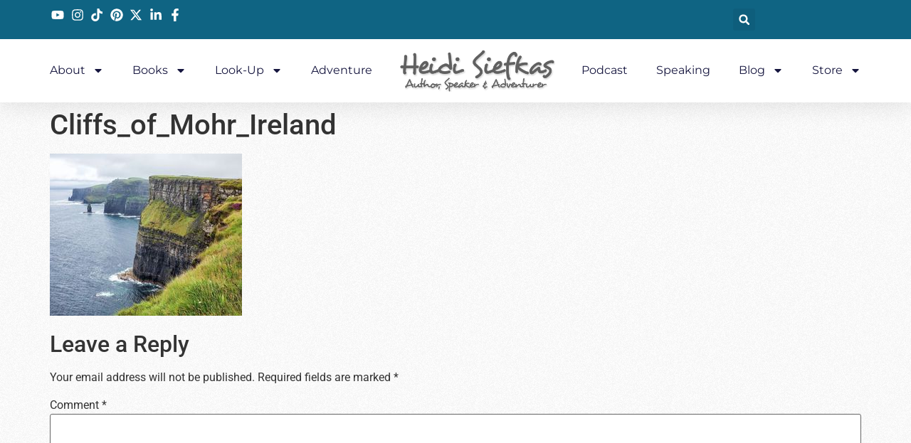

--- FILE ---
content_type: text/html; charset=UTF-8
request_url: https://heidisiefkas.com/main-page/cliffsofmohrirelandresizedforhomepage/
body_size: 17446
content:
<!doctype html>
<html dir="ltr" lang="en">
<head>
	<meta charset="UTF-8">
	<meta name="viewport" content="width=device-width, initial-scale=1">
	<link rel="profile" href="https://gmpg.org/xfn/11">
	<title>Cliffs_of_Mohr_Ireland | Heidi Siefkas</title>
	<style>img:is([sizes="auto" i], [sizes^="auto," i]) { contain-intrinsic-size: 3000px 1500px }</style>
	
		<!-- All in One SEO 4.8.7 - aioseo.com -->
	<meta name="robots" content="max-image-preview:large" />
	<meta name="google-site-verification" content="RRCjCr1n0KPtZwlpFGL_guZeYKzT_kS46KNMEi8uSF8" />
	<link rel="canonical" href="https://heidisiefkas.com/main-page/cliffsofmohrirelandresizedforhomepage/" />
	<meta name="generator" content="All in One SEO (AIOSEO) 4.8.7" />
		<script type="application/ld+json" class="aioseo-schema">
			{"@context":"https:\/\/schema.org","@graph":[{"@type":"BreadcrumbList","@id":"https:\/\/heidisiefkas.com\/main-page\/cliffsofmohrirelandresizedforhomepage\/#breadcrumblist","itemListElement":[{"@type":"ListItem","@id":"https:\/\/heidisiefkas.com#listItem","position":1,"name":"Home","item":"https:\/\/heidisiefkas.com","nextItem":{"@type":"ListItem","@id":"https:\/\/heidisiefkas.com\/main-page\/cliffsofmohrirelandresizedforhomepage\/#listItem","name":"Cliffs_of_Mohr_Ireland"}},{"@type":"ListItem","@id":"https:\/\/heidisiefkas.com\/main-page\/cliffsofmohrirelandresizedforhomepage\/#listItem","position":2,"name":"Cliffs_of_Mohr_Ireland","previousItem":{"@type":"ListItem","@id":"https:\/\/heidisiefkas.com#listItem","name":"Home"}}]},{"@type":"ItemPage","@id":"https:\/\/heidisiefkas.com\/main-page\/cliffsofmohrirelandresizedforhomepage\/#itempage","url":"https:\/\/heidisiefkas.com\/main-page\/cliffsofmohrirelandresizedforhomepage\/","name":"Cliffs_of_Mohr_Ireland | Heidi Siefkas","inLanguage":"en","isPartOf":{"@id":"https:\/\/heidisiefkas.com\/#website"},"breadcrumb":{"@id":"https:\/\/heidisiefkas.com\/main-page\/cliffsofmohrirelandresizedforhomepage\/#breadcrumblist"},"author":{"@id":"https:\/\/heidisiefkas.com\/author\/heidi\/#author"},"creator":{"@id":"https:\/\/heidisiefkas.com\/author\/heidi\/#author"},"datePublished":"2019-02-27T13:32:47+00:00","dateModified":"2019-02-27T13:33:15+00:00"},{"@type":"Organization","@id":"https:\/\/heidisiefkas.com\/#organization","name":"Heidi Siefkas","description":"Author & Adventurer","url":"https:\/\/heidisiefkas.com\/"},{"@type":"Person","@id":"https:\/\/heidisiefkas.com\/author\/heidi\/#author","url":"https:\/\/heidisiefkas.com\/author\/heidi\/","name":"Heidi Siefkas","image":{"@type":"ImageObject","@id":"https:\/\/heidisiefkas.com\/main-page\/cliffsofmohrirelandresizedforhomepage\/#authorImage","url":"https:\/\/secure.gravatar.com\/avatar\/1ce7eed8b9ef797973e60f16d2bb7c0445ed16967b4aa042330025798b39f304?s=96&d=mm&r=g","width":96,"height":96,"caption":"Heidi Siefkas"}},{"@type":"WebSite","@id":"https:\/\/heidisiefkas.com\/#website","url":"https:\/\/heidisiefkas.com\/","name":"Heidi Siefkas","description":"Author & Adventurer","inLanguage":"en","publisher":{"@id":"https:\/\/heidisiefkas.com\/#organization"}}]}
		</script>
		<!-- All in One SEO -->

<script>
window._wpemojiSettings = {"baseUrl":"https:\/\/s.w.org\/images\/core\/emoji\/16.0.1\/72x72\/","ext":".png","svgUrl":"https:\/\/s.w.org\/images\/core\/emoji\/16.0.1\/svg\/","svgExt":".svg","source":{"concatemoji":"https:\/\/heidisiefkas.com\/wp-includes\/js\/wp-emoji-release.min.js?ver=6.8.3"}};
/*! This file is auto-generated */
!function(s,n){var o,i,e;function c(e){try{var t={supportTests:e,timestamp:(new Date).valueOf()};sessionStorage.setItem(o,JSON.stringify(t))}catch(e){}}function p(e,t,n){e.clearRect(0,0,e.canvas.width,e.canvas.height),e.fillText(t,0,0);var t=new Uint32Array(e.getImageData(0,0,e.canvas.width,e.canvas.height).data),a=(e.clearRect(0,0,e.canvas.width,e.canvas.height),e.fillText(n,0,0),new Uint32Array(e.getImageData(0,0,e.canvas.width,e.canvas.height).data));return t.every(function(e,t){return e===a[t]})}function u(e,t){e.clearRect(0,0,e.canvas.width,e.canvas.height),e.fillText(t,0,0);for(var n=e.getImageData(16,16,1,1),a=0;a<n.data.length;a++)if(0!==n.data[a])return!1;return!0}function f(e,t,n,a){switch(t){case"flag":return n(e,"\ud83c\udff3\ufe0f\u200d\u26a7\ufe0f","\ud83c\udff3\ufe0f\u200b\u26a7\ufe0f")?!1:!n(e,"\ud83c\udde8\ud83c\uddf6","\ud83c\udde8\u200b\ud83c\uddf6")&&!n(e,"\ud83c\udff4\udb40\udc67\udb40\udc62\udb40\udc65\udb40\udc6e\udb40\udc67\udb40\udc7f","\ud83c\udff4\u200b\udb40\udc67\u200b\udb40\udc62\u200b\udb40\udc65\u200b\udb40\udc6e\u200b\udb40\udc67\u200b\udb40\udc7f");case"emoji":return!a(e,"\ud83e\udedf")}return!1}function g(e,t,n,a){var r="undefined"!=typeof WorkerGlobalScope&&self instanceof WorkerGlobalScope?new OffscreenCanvas(300,150):s.createElement("canvas"),o=r.getContext("2d",{willReadFrequently:!0}),i=(o.textBaseline="top",o.font="600 32px Arial",{});return e.forEach(function(e){i[e]=t(o,e,n,a)}),i}function t(e){var t=s.createElement("script");t.src=e,t.defer=!0,s.head.appendChild(t)}"undefined"!=typeof Promise&&(o="wpEmojiSettingsSupports",i=["flag","emoji"],n.supports={everything:!0,everythingExceptFlag:!0},e=new Promise(function(e){s.addEventListener("DOMContentLoaded",e,{once:!0})}),new Promise(function(t){var n=function(){try{var e=JSON.parse(sessionStorage.getItem(o));if("object"==typeof e&&"number"==typeof e.timestamp&&(new Date).valueOf()<e.timestamp+604800&&"object"==typeof e.supportTests)return e.supportTests}catch(e){}return null}();if(!n){if("undefined"!=typeof Worker&&"undefined"!=typeof OffscreenCanvas&&"undefined"!=typeof URL&&URL.createObjectURL&&"undefined"!=typeof Blob)try{var e="postMessage("+g.toString()+"("+[JSON.stringify(i),f.toString(),p.toString(),u.toString()].join(",")+"));",a=new Blob([e],{type:"text/javascript"}),r=new Worker(URL.createObjectURL(a),{name:"wpTestEmojiSupports"});return void(r.onmessage=function(e){c(n=e.data),r.terminate(),t(n)})}catch(e){}c(n=g(i,f,p,u))}t(n)}).then(function(e){for(var t in e)n.supports[t]=e[t],n.supports.everything=n.supports.everything&&n.supports[t],"flag"!==t&&(n.supports.everythingExceptFlag=n.supports.everythingExceptFlag&&n.supports[t]);n.supports.everythingExceptFlag=n.supports.everythingExceptFlag&&!n.supports.flag,n.DOMReady=!1,n.readyCallback=function(){n.DOMReady=!0}}).then(function(){return e}).then(function(){var e;n.supports.everything||(n.readyCallback(),(e=n.source||{}).concatemoji?t(e.concatemoji):e.wpemoji&&e.twemoji&&(t(e.twemoji),t(e.wpemoji)))}))}((window,document),window._wpemojiSettings);
</script>
<link rel='stylesheet' id='sbi_styles-css' href='https://heidisiefkas.com/wp-content/plugins/instagram-feed/css/sbi-styles.min.css?ver=6.9.1' media='all' />
<style id='wp-emoji-styles-inline-css'>

	img.wp-smiley, img.emoji {
		display: inline !important;
		border: none !important;
		box-shadow: none !important;
		height: 1em !important;
		width: 1em !important;
		margin: 0 0.07em !important;
		vertical-align: -0.1em !important;
		background: none !important;
		padding: 0 !important;
	}
</style>
<link rel='stylesheet' id='wp-block-library-css' href='https://heidisiefkas.com/wp-includes/css/dist/block-library/style.min.css?ver=6.8.3' media='all' />
<style id='classic-theme-styles-inline-css'>
/*! This file is auto-generated */
.wp-block-button__link{color:#fff;background-color:#32373c;border-radius:9999px;box-shadow:none;text-decoration:none;padding:calc(.667em + 2px) calc(1.333em + 2px);font-size:1.125em}.wp-block-file__button{background:#32373c;color:#fff;text-decoration:none}
</style>
<style id='global-styles-inline-css'>
:root{--wp--preset--aspect-ratio--square: 1;--wp--preset--aspect-ratio--4-3: 4/3;--wp--preset--aspect-ratio--3-4: 3/4;--wp--preset--aspect-ratio--3-2: 3/2;--wp--preset--aspect-ratio--2-3: 2/3;--wp--preset--aspect-ratio--16-9: 16/9;--wp--preset--aspect-ratio--9-16: 9/16;--wp--preset--color--black: #000000;--wp--preset--color--cyan-bluish-gray: #abb8c3;--wp--preset--color--white: #ffffff;--wp--preset--color--pale-pink: #f78da7;--wp--preset--color--vivid-red: #cf2e2e;--wp--preset--color--luminous-vivid-orange: #ff6900;--wp--preset--color--luminous-vivid-amber: #fcb900;--wp--preset--color--light-green-cyan: #7bdcb5;--wp--preset--color--vivid-green-cyan: #00d084;--wp--preset--color--pale-cyan-blue: #8ed1fc;--wp--preset--color--vivid-cyan-blue: #0693e3;--wp--preset--color--vivid-purple: #9b51e0;--wp--preset--gradient--vivid-cyan-blue-to-vivid-purple: linear-gradient(135deg,rgba(6,147,227,1) 0%,rgb(155,81,224) 100%);--wp--preset--gradient--light-green-cyan-to-vivid-green-cyan: linear-gradient(135deg,rgb(122,220,180) 0%,rgb(0,208,130) 100%);--wp--preset--gradient--luminous-vivid-amber-to-luminous-vivid-orange: linear-gradient(135deg,rgba(252,185,0,1) 0%,rgba(255,105,0,1) 100%);--wp--preset--gradient--luminous-vivid-orange-to-vivid-red: linear-gradient(135deg,rgba(255,105,0,1) 0%,rgb(207,46,46) 100%);--wp--preset--gradient--very-light-gray-to-cyan-bluish-gray: linear-gradient(135deg,rgb(238,238,238) 0%,rgb(169,184,195) 100%);--wp--preset--gradient--cool-to-warm-spectrum: linear-gradient(135deg,rgb(74,234,220) 0%,rgb(151,120,209) 20%,rgb(207,42,186) 40%,rgb(238,44,130) 60%,rgb(251,105,98) 80%,rgb(254,248,76) 100%);--wp--preset--gradient--blush-light-purple: linear-gradient(135deg,rgb(255,206,236) 0%,rgb(152,150,240) 100%);--wp--preset--gradient--blush-bordeaux: linear-gradient(135deg,rgb(254,205,165) 0%,rgb(254,45,45) 50%,rgb(107,0,62) 100%);--wp--preset--gradient--luminous-dusk: linear-gradient(135deg,rgb(255,203,112) 0%,rgb(199,81,192) 50%,rgb(65,88,208) 100%);--wp--preset--gradient--pale-ocean: linear-gradient(135deg,rgb(255,245,203) 0%,rgb(182,227,212) 50%,rgb(51,167,181) 100%);--wp--preset--gradient--electric-grass: linear-gradient(135deg,rgb(202,248,128) 0%,rgb(113,206,126) 100%);--wp--preset--gradient--midnight: linear-gradient(135deg,rgb(2,3,129) 0%,rgb(40,116,252) 100%);--wp--preset--font-size--small: 13px;--wp--preset--font-size--medium: 20px;--wp--preset--font-size--large: 36px;--wp--preset--font-size--x-large: 42px;--wp--preset--spacing--20: 0.44rem;--wp--preset--spacing--30: 0.67rem;--wp--preset--spacing--40: 1rem;--wp--preset--spacing--50: 1.5rem;--wp--preset--spacing--60: 2.25rem;--wp--preset--spacing--70: 3.38rem;--wp--preset--spacing--80: 5.06rem;--wp--preset--shadow--natural: 6px 6px 9px rgba(0, 0, 0, 0.2);--wp--preset--shadow--deep: 12px 12px 50px rgba(0, 0, 0, 0.4);--wp--preset--shadow--sharp: 6px 6px 0px rgba(0, 0, 0, 0.2);--wp--preset--shadow--outlined: 6px 6px 0px -3px rgba(255, 255, 255, 1), 6px 6px rgba(0, 0, 0, 1);--wp--preset--shadow--crisp: 6px 6px 0px rgba(0, 0, 0, 1);}:where(.is-layout-flex){gap: 0.5em;}:where(.is-layout-grid){gap: 0.5em;}body .is-layout-flex{display: flex;}.is-layout-flex{flex-wrap: wrap;align-items: center;}.is-layout-flex > :is(*, div){margin: 0;}body .is-layout-grid{display: grid;}.is-layout-grid > :is(*, div){margin: 0;}:where(.wp-block-columns.is-layout-flex){gap: 2em;}:where(.wp-block-columns.is-layout-grid){gap: 2em;}:where(.wp-block-post-template.is-layout-flex){gap: 1.25em;}:where(.wp-block-post-template.is-layout-grid){gap: 1.25em;}.has-black-color{color: var(--wp--preset--color--black) !important;}.has-cyan-bluish-gray-color{color: var(--wp--preset--color--cyan-bluish-gray) !important;}.has-white-color{color: var(--wp--preset--color--white) !important;}.has-pale-pink-color{color: var(--wp--preset--color--pale-pink) !important;}.has-vivid-red-color{color: var(--wp--preset--color--vivid-red) !important;}.has-luminous-vivid-orange-color{color: var(--wp--preset--color--luminous-vivid-orange) !important;}.has-luminous-vivid-amber-color{color: var(--wp--preset--color--luminous-vivid-amber) !important;}.has-light-green-cyan-color{color: var(--wp--preset--color--light-green-cyan) !important;}.has-vivid-green-cyan-color{color: var(--wp--preset--color--vivid-green-cyan) !important;}.has-pale-cyan-blue-color{color: var(--wp--preset--color--pale-cyan-blue) !important;}.has-vivid-cyan-blue-color{color: var(--wp--preset--color--vivid-cyan-blue) !important;}.has-vivid-purple-color{color: var(--wp--preset--color--vivid-purple) !important;}.has-black-background-color{background-color: var(--wp--preset--color--black) !important;}.has-cyan-bluish-gray-background-color{background-color: var(--wp--preset--color--cyan-bluish-gray) !important;}.has-white-background-color{background-color: var(--wp--preset--color--white) !important;}.has-pale-pink-background-color{background-color: var(--wp--preset--color--pale-pink) !important;}.has-vivid-red-background-color{background-color: var(--wp--preset--color--vivid-red) !important;}.has-luminous-vivid-orange-background-color{background-color: var(--wp--preset--color--luminous-vivid-orange) !important;}.has-luminous-vivid-amber-background-color{background-color: var(--wp--preset--color--luminous-vivid-amber) !important;}.has-light-green-cyan-background-color{background-color: var(--wp--preset--color--light-green-cyan) !important;}.has-vivid-green-cyan-background-color{background-color: var(--wp--preset--color--vivid-green-cyan) !important;}.has-pale-cyan-blue-background-color{background-color: var(--wp--preset--color--pale-cyan-blue) !important;}.has-vivid-cyan-blue-background-color{background-color: var(--wp--preset--color--vivid-cyan-blue) !important;}.has-vivid-purple-background-color{background-color: var(--wp--preset--color--vivid-purple) !important;}.has-black-border-color{border-color: var(--wp--preset--color--black) !important;}.has-cyan-bluish-gray-border-color{border-color: var(--wp--preset--color--cyan-bluish-gray) !important;}.has-white-border-color{border-color: var(--wp--preset--color--white) !important;}.has-pale-pink-border-color{border-color: var(--wp--preset--color--pale-pink) !important;}.has-vivid-red-border-color{border-color: var(--wp--preset--color--vivid-red) !important;}.has-luminous-vivid-orange-border-color{border-color: var(--wp--preset--color--luminous-vivid-orange) !important;}.has-luminous-vivid-amber-border-color{border-color: var(--wp--preset--color--luminous-vivid-amber) !important;}.has-light-green-cyan-border-color{border-color: var(--wp--preset--color--light-green-cyan) !important;}.has-vivid-green-cyan-border-color{border-color: var(--wp--preset--color--vivid-green-cyan) !important;}.has-pale-cyan-blue-border-color{border-color: var(--wp--preset--color--pale-cyan-blue) !important;}.has-vivid-cyan-blue-border-color{border-color: var(--wp--preset--color--vivid-cyan-blue) !important;}.has-vivid-purple-border-color{border-color: var(--wp--preset--color--vivid-purple) !important;}.has-vivid-cyan-blue-to-vivid-purple-gradient-background{background: var(--wp--preset--gradient--vivid-cyan-blue-to-vivid-purple) !important;}.has-light-green-cyan-to-vivid-green-cyan-gradient-background{background: var(--wp--preset--gradient--light-green-cyan-to-vivid-green-cyan) !important;}.has-luminous-vivid-amber-to-luminous-vivid-orange-gradient-background{background: var(--wp--preset--gradient--luminous-vivid-amber-to-luminous-vivid-orange) !important;}.has-luminous-vivid-orange-to-vivid-red-gradient-background{background: var(--wp--preset--gradient--luminous-vivid-orange-to-vivid-red) !important;}.has-very-light-gray-to-cyan-bluish-gray-gradient-background{background: var(--wp--preset--gradient--very-light-gray-to-cyan-bluish-gray) !important;}.has-cool-to-warm-spectrum-gradient-background{background: var(--wp--preset--gradient--cool-to-warm-spectrum) !important;}.has-blush-light-purple-gradient-background{background: var(--wp--preset--gradient--blush-light-purple) !important;}.has-blush-bordeaux-gradient-background{background: var(--wp--preset--gradient--blush-bordeaux) !important;}.has-luminous-dusk-gradient-background{background: var(--wp--preset--gradient--luminous-dusk) !important;}.has-pale-ocean-gradient-background{background: var(--wp--preset--gradient--pale-ocean) !important;}.has-electric-grass-gradient-background{background: var(--wp--preset--gradient--electric-grass) !important;}.has-midnight-gradient-background{background: var(--wp--preset--gradient--midnight) !important;}.has-small-font-size{font-size: var(--wp--preset--font-size--small) !important;}.has-medium-font-size{font-size: var(--wp--preset--font-size--medium) !important;}.has-large-font-size{font-size: var(--wp--preset--font-size--large) !important;}.has-x-large-font-size{font-size: var(--wp--preset--font-size--x-large) !important;}
:where(.wp-block-post-template.is-layout-flex){gap: 1.25em;}:where(.wp-block-post-template.is-layout-grid){gap: 1.25em;}
:where(.wp-block-columns.is-layout-flex){gap: 2em;}:where(.wp-block-columns.is-layout-grid){gap: 2em;}
:root :where(.wp-block-pullquote){font-size: 1.5em;line-height: 1.6;}
</style>
<link rel='stylesheet' id='contact-form-7-css' href='https://heidisiefkas.com/wp-content/plugins/contact-form-7/includes/css/styles.css?ver=6.1.1' media='all' />
<link rel='stylesheet' id='wp-components-css' href='https://heidisiefkas.com/wp-includes/css/dist/components/style.min.css?ver=6.8.3' media='all' />
<link rel='stylesheet' id='godaddy-styles-css' href='https://heidisiefkas.com/wp-content/mu-plugins/vendor/wpex/godaddy-launch/includes/Dependencies/GoDaddy/Styles/build/latest.css?ver=2.0.2' media='all' />
<link rel='stylesheet' id='hello-elementor-css' href='https://heidisiefkas.com/wp-content/themes/hello-elementor/style.min.css?ver=3.1.1' media='all' />
<link rel='stylesheet' id='hello-elementor-theme-style-css' href='https://heidisiefkas.com/wp-content/themes/hello-elementor/theme.min.css?ver=3.1.1' media='all' />
<link rel='stylesheet' id='hello-elementor-header-footer-css' href='https://heidisiefkas.com/wp-content/themes/hello-elementor/header-footer.min.css?ver=3.1.1' media='all' />
<link rel='stylesheet' id='elementor-frontend-css' href='https://heidisiefkas.com/wp-content/plugins/elementor/assets/css/frontend.min.css?ver=3.32.2' media='all' />
<link rel='stylesheet' id='elementor-post-10747-css' href='https://heidisiefkas.com/wp-content/uploads/elementor/css/post-10747.css?ver=1758560443' media='all' />
<link rel='stylesheet' id='widget-icon-list-css' href='https://heidisiefkas.com/wp-content/plugins/elementor/assets/css/widget-icon-list.min.css?ver=3.32.2' media='all' />
<link rel='stylesheet' id='widget-search-form-css' href='https://heidisiefkas.com/wp-content/plugins/elementor-pro/assets/css/widget-search-form.min.css?ver=3.31.3' media='all' />
<link rel='stylesheet' id='widget-nav-menu-css' href='https://heidisiefkas.com/wp-content/plugins/elementor-pro/assets/css/widget-nav-menu.min.css?ver=3.31.3' media='all' />
<link rel='stylesheet' id='widget-image-css' href='https://heidisiefkas.com/wp-content/plugins/elementor/assets/css/widget-image.min.css?ver=3.32.2' media='all' />
<link rel='stylesheet' id='e-sticky-css' href='https://heidisiefkas.com/wp-content/plugins/elementor-pro/assets/css/modules/sticky.min.css?ver=3.31.3' media='all' />
<link rel='stylesheet' id='sbistyles-css' href='https://heidisiefkas.com/wp-content/plugins/instagram-feed/css/sbi-styles.min.css?ver=6.9.1' media='all' />
<link rel='stylesheet' id='elementor-post-10766-css' href='https://heidisiefkas.com/wp-content/uploads/elementor/css/post-10766.css?ver=1758560444' media='all' />
<link rel='stylesheet' id='elementor-gf-local-architectsdaughter-css' href='https://heidisiefkas.com/wp-content/uploads/elementor/google-fonts/css/architectsdaughter.css?ver=1752699638' media='all' />
<link rel='stylesheet' id='elementor-gf-local-salsa-css' href='https://heidisiefkas.com/wp-content/uploads/elementor/google-fonts/css/salsa.css?ver=1752699638' media='all' />
<link rel='stylesheet' id='elementor-gf-local-roboto-css' href='https://heidisiefkas.com/wp-content/uploads/elementor/google-fonts/css/roboto.css?ver=1752699647' media='all' />
<link rel='stylesheet' id='elementor-gf-local-sueellenfrancisco-css' href='https://heidisiefkas.com/wp-content/uploads/elementor/google-fonts/css/sueellenfrancisco.css?ver=1752699647' media='all' />
<link rel='stylesheet' id='elementor-gf-local-justanotherhand-css' href='https://heidisiefkas.com/wp-content/uploads/elementor/google-fonts/css/justanotherhand.css?ver=1752699647' media='all' />
<link rel='stylesheet' id='elementor-gf-local-montserrat-css' href='https://heidisiefkas.com/wp-content/uploads/elementor/google-fonts/css/montserrat.css?ver=1752699653' media='all' />
<script src="https://heidisiefkas.com/wp-includes/js/jquery/jquery.min.js?ver=3.7.1" id="jquery-core-js"></script>
<script src="https://heidisiefkas.com/wp-includes/js/jquery/jquery-migrate.min.js?ver=3.4.1" id="jquery-migrate-js"></script>
<link rel="https://api.w.org/" href="https://heidisiefkas.com/wp-json/" /><link rel="alternate" title="JSON" type="application/json" href="https://heidisiefkas.com/wp-json/wp/v2/media/8147" /><link rel="EditURI" type="application/rsd+xml" title="RSD" href="https://heidisiefkas.com/xmlrpc.php?rsd" />
<meta name="generator" content="WordPress 6.8.3" />
<link rel='shortlink' href='https://heidisiefkas.com/?p=8147' />
<link rel="alternate" title="oEmbed (JSON)" type="application/json+oembed" href="https://heidisiefkas.com/wp-json/oembed/1.0/embed?url=https%3A%2F%2Fheidisiefkas.com%2Fmain-page%2Fcliffsofmohrirelandresizedforhomepage%2F" />
<link rel="alternate" title="oEmbed (XML)" type="text/xml+oembed" href="https://heidisiefkas.com/wp-json/oembed/1.0/embed?url=https%3A%2F%2Fheidisiefkas.com%2Fmain-page%2Fcliffsofmohrirelandresizedforhomepage%2F&#038;format=xml" />

<!--BEGIN: TRACKING CODE MANAGER (v2.5.0) BY INTELLYWP.COM IN HEAD//-->
<script async="async" src="//ads.blogherads.com/bh/88/884/88402/1698388/influencer.js" type="text/javascript"></script>
<!-- Facebook Pixel Code -->
<script>
!function(f,b,e,v,n,t,s){if(f.fbq)return;n=f.fbq=function(){n.callMethod?
n.callMethod.apply(n,arguments):n.queue.push(arguments)};if(!f._fbq)f._fbq=n;
n.push=n;n.loaded=!0;n.version='2.0';n.queue=[];t=b.createElement(e);t.async=!0;
t.src=v;s=b.getElementsByTagName(e)[0];s.parentNode.insertBefore(t,s)}(window,
document,'script','https://connect.facebook.net/en_US/fbevents.js');
fbq('init', '1075186742564115'); // Insert your pixel ID here.
fbq('track', 'PageView');
</script>
<noscript><img height="1" width="1" style="display:none" src="https://www.facebook.com/tr?id=1075186742564115&ev=PageView&noscript=1" /></noscript>
<!-- DO NOT MODIFY -->
<!-- End Facebook Pixel Code -->
<script>
  (function(i,s,o,g,r,a,m){i['GoogleAnalyticsObject']=r;i[r]=i[r]||function(){
  (i[r].q=i[r].q||[]).push(arguments)},i[r].l=1*new Date();a=s.createElement(o),
  m=s.getElementsByTagName(o)[0];a.async=1;a.src=g;m.parentNode.insertBefore(a,m)
  })(window,document,'script','https://www.google-analytics.com/analytics.js','ga');

  ga('create', 'UA-80990653-1', 'auto');
  ga('send', 'pageview');

</script>
<!--END: https://wordpress.org/plugins/tracking-code-manager IN HEAD//--><meta name="generator" content="Elementor 3.32.2; features: e_font_icon_svg, additional_custom_breakpoints; settings: css_print_method-external, google_font-enabled, font_display-swap">
			<style>
				.e-con.e-parent:nth-of-type(n+4):not(.e-lazyloaded):not(.e-no-lazyload),
				.e-con.e-parent:nth-of-type(n+4):not(.e-lazyloaded):not(.e-no-lazyload) * {
					background-image: none !important;
				}
				@media screen and (max-height: 1024px) {
					.e-con.e-parent:nth-of-type(n+3):not(.e-lazyloaded):not(.e-no-lazyload),
					.e-con.e-parent:nth-of-type(n+3):not(.e-lazyloaded):not(.e-no-lazyload) * {
						background-image: none !important;
					}
				}
				@media screen and (max-height: 640px) {
					.e-con.e-parent:nth-of-type(n+2):not(.e-lazyloaded):not(.e-no-lazyload),
					.e-con.e-parent:nth-of-type(n+2):not(.e-lazyloaded):not(.e-no-lazyload) * {
						background-image: none !important;
					}
				}
			</style>
			<link rel="icon" href="https://heidisiefkas.com/wp-content/uploads/2018/03/hs-footer-logo.png" sizes="32x32" />
<link rel="icon" href="https://heidisiefkas.com/wp-content/uploads/2018/03/hs-footer-logo.png" sizes="192x192" />
<link rel="apple-touch-icon" href="https://heidisiefkas.com/wp-content/uploads/2018/03/hs-footer-logo.png" />
<meta name="msapplication-TileImage" content="https://heidisiefkas.com/wp-content/uploads/2018/03/hs-footer-logo.png" />
</head>
<body data-rsssl=1 class="attachment wp-singular attachment-template-default attachmentid-8147 attachment-jpeg wp-theme-hello-elementor elementor-default elementor-kit-10747">


<a class="skip-link screen-reader-text" href="#content">Skip to content</a>

		<header data-elementor-type="header" data-elementor-id="10766" class="elementor elementor-10766 elementor-location-header" data-elementor-post-type="elementor_library">
			<div class="elementor-element elementor-element-a7e1447 e-con-full e-flex e-con e-parent" data-id="a7e1447" data-element_type="container" id="header_pop" data-settings="{&quot;sticky&quot;:&quot;top&quot;,&quot;background_background&quot;:&quot;classic&quot;,&quot;sticky_on&quot;:[&quot;desktop&quot;,&quot;tablet&quot;,&quot;mobile&quot;],&quot;sticky_offset&quot;:0,&quot;sticky_effects_offset&quot;:0,&quot;sticky_anchor_link_offset&quot;:0}">
		<div class="elementor-element elementor-element-6f4088 e-flex e-con-boxed e-con e-child" data-id="6f4088" data-element_type="container" data-settings="{&quot;background_background&quot;:&quot;classic&quot;}">
					<div class="e-con-inner">
		<div class="elementor-element elementor-element-6c736baf elementor-hidden-mobile e-con-full e-flex e-con e-child" data-id="6c736baf" data-element_type="container">
				<div class="elementor-element elementor-element-2cf0b6b2 elementor-icon-list--layout-inline elementor-align-right elementor-mobile-align-left elementor-list-item-link-full_width elementor-widget elementor-widget-icon-list" data-id="2cf0b6b2" data-element_type="widget" data-widget_type="icon-list.default">
				<div class="elementor-widget-container">
							<ul class="elementor-icon-list-items elementor-inline-items">
							<li class="elementor-icon-list-item elementor-inline-item">
											<a href="https://www.youtube.com/@HeidiSiefkas" target="_blank">

												<span class="elementor-icon-list-icon">
							<svg aria-hidden="true" class="e-font-icon-svg e-fab-youtube" viewBox="0 0 576 512" xmlns="http://www.w3.org/2000/svg"><path d="M549.655 124.083c-6.281-23.65-24.787-42.276-48.284-48.597C458.781 64 288 64 288 64S117.22 64 74.629 75.486c-23.497 6.322-42.003 24.947-48.284 48.597-11.412 42.867-11.412 132.305-11.412 132.305s0 89.438 11.412 132.305c6.281 23.65 24.787 41.5 48.284 47.821C117.22 448 288 448 288 448s170.78 0 213.371-11.486c23.497-6.321 42.003-24.171 48.284-47.821 11.412-42.867 11.412-132.305 11.412-132.305s0-89.438-11.412-132.305zm-317.51 213.508V175.185l142.739 81.205-142.739 81.201z"></path></svg>						</span>
										<span class="elementor-icon-list-text"></span>
											</a>
									</li>
								<li class="elementor-icon-list-item elementor-inline-item">
											<a href="https://www.instagram.com/heidisiefkas/" target="_blank">

												<span class="elementor-icon-list-icon">
							<svg aria-hidden="true" class="e-font-icon-svg e-fab-instagram" viewBox="0 0 448 512" xmlns="http://www.w3.org/2000/svg"><path d="M224.1 141c-63.6 0-114.9 51.3-114.9 114.9s51.3 114.9 114.9 114.9S339 319.5 339 255.9 287.7 141 224.1 141zm0 189.6c-41.1 0-74.7-33.5-74.7-74.7s33.5-74.7 74.7-74.7 74.7 33.5 74.7 74.7-33.6 74.7-74.7 74.7zm146.4-194.3c0 14.9-12 26.8-26.8 26.8-14.9 0-26.8-12-26.8-26.8s12-26.8 26.8-26.8 26.8 12 26.8 26.8zm76.1 27.2c-1.7-35.9-9.9-67.7-36.2-93.9-26.2-26.2-58-34.4-93.9-36.2-37-2.1-147.9-2.1-184.9 0-35.8 1.7-67.6 9.9-93.9 36.1s-34.4 58-36.2 93.9c-2.1 37-2.1 147.9 0 184.9 1.7 35.9 9.9 67.7 36.2 93.9s58 34.4 93.9 36.2c37 2.1 147.9 2.1 184.9 0 35.9-1.7 67.7-9.9 93.9-36.2 26.2-26.2 34.4-58 36.2-93.9 2.1-37 2.1-147.8 0-184.8zM398.8 388c-7.8 19.6-22.9 34.7-42.6 42.6-29.5 11.7-99.5 9-132.1 9s-102.7 2.6-132.1-9c-19.6-7.8-34.7-22.9-42.6-42.6-11.7-29.5-9-99.5-9-132.1s-2.6-102.7 9-132.1c7.8-19.6 22.9-34.7 42.6-42.6 29.5-11.7 99.5-9 132.1-9s102.7-2.6 132.1 9c19.6 7.8 34.7 22.9 42.6 42.6 11.7 29.5 9 99.5 9 132.1s2.7 102.7-9 132.1z"></path></svg>						</span>
										<span class="elementor-icon-list-text"></span>
											</a>
									</li>
								<li class="elementor-icon-list-item elementor-inline-item">
											<a href="https://www.tiktok.com/@heidisiefkas" target="_blank">

												<span class="elementor-icon-list-icon">
							<svg aria-hidden="true" class="e-font-icon-svg e-fab-tiktok" viewBox="0 0 448 512" xmlns="http://www.w3.org/2000/svg"><path d="M448,209.91a210.06,210.06,0,0,1-122.77-39.25V349.38A162.55,162.55,0,1,1,185,188.31V278.2a74.62,74.62,0,1,0,52.23,71.18V0l88,0a121.18,121.18,0,0,0,1.86,22.17h0A122.18,122.18,0,0,0,381,102.39a121.43,121.43,0,0,0,67,20.14Z"></path></svg>						</span>
										<span class="elementor-icon-list-text"></span>
											</a>
									</li>
								<li class="elementor-icon-list-item elementor-inline-item">
											<a href="https://www.pinterest.com/heidisiefkas/" target="_blank">

												<span class="elementor-icon-list-icon">
							<svg aria-hidden="true" class="e-font-icon-svg e-fab-pinterest" viewBox="0 0 496 512" xmlns="http://www.w3.org/2000/svg"><path d="M496 256c0 137-111 248-248 248-25.6 0-50.2-3.9-73.4-11.1 10.1-16.5 25.2-43.5 30.8-65 3-11.6 15.4-59 15.4-59 8.1 15.4 31.7 28.5 56.8 28.5 74.8 0 128.7-68.8 128.7-154.3 0-81.9-66.9-143.2-152.9-143.2-107 0-163.9 71.8-163.9 150.1 0 36.4 19.4 81.7 50.3 96.1 4.7 2.2 7.2 1.2 8.3-3.3.8-3.4 5-20.3 6.9-28.1.6-2.5.3-4.7-1.7-7.1-10.1-12.5-18.3-35.3-18.3-56.6 0-54.7 41.4-107.6 112-107.6 60.9 0 103.6 41.5 103.6 100.9 0 67.1-33.9 113.6-78 113.6-24.3 0-42.6-20.1-36.7-44.8 7-29.5 20.5-61.3 20.5-82.6 0-19-10.2-34.9-31.4-34.9-24.9 0-44.9 25.7-44.9 60.2 0 22 7.4 36.8 7.4 36.8s-24.5 103.8-29 123.2c-5 21.4-3 51.6-.9 71.2C65.4 450.9 0 361.1 0 256 0 119 111 8 248 8s248 111 248 248z"></path></svg>						</span>
										<span class="elementor-icon-list-text"></span>
											</a>
									</li>
								<li class="elementor-icon-list-item elementor-inline-item">
											<a href="https://twitter.com/HeidiSiefkas" target="_blank">

												<span class="elementor-icon-list-icon">
							<svg xmlns="http://www.w3.org/2000/svg" viewBox="0 0 512 512"><path d="M389.2 48h70.6L305.6 224.2 487 464H345L233.7 318.6 106.5 464H35.8L200.7 275.5 26.8 48H172.4L272.9 180.9 389.2 48zM364.4 421.8h39.1L151.1 88h-42L364.4 421.8z"></path></svg>						</span>
										<span class="elementor-icon-list-text"></span>
											</a>
									</li>
								<li class="elementor-icon-list-item elementor-inline-item">
											<a href="https://www.linkedin.com/in/heidisiefkas/" target="_blank">

												<span class="elementor-icon-list-icon">
							<svg aria-hidden="true" class="e-font-icon-svg e-fab-linkedin-in" viewBox="0 0 448 512" xmlns="http://www.w3.org/2000/svg"><path d="M100.28 448H7.4V148.9h92.88zM53.79 108.1C24.09 108.1 0 83.5 0 53.8a53.79 53.79 0 0 1 107.58 0c0 29.7-24.1 54.3-53.79 54.3zM447.9 448h-92.68V302.4c0-34.7-.7-79.2-48.29-79.2-48.29 0-55.69 37.7-55.69 76.7V448h-92.78V148.9h89.08v40.8h1.3c12.4-23.5 42.69-48.3 87.88-48.3 94 0 111.28 61.9 111.28 142.3V448z"></path></svg>						</span>
										<span class="elementor-icon-list-text"></span>
											</a>
									</li>
								<li class="elementor-icon-list-item elementor-inline-item">
											<a href="https://www.facebook.com/HeidiNSiefkas" target="_blank">

												<span class="elementor-icon-list-icon">
							<svg aria-hidden="true" class="e-font-icon-svg e-fab-facebook-f" viewBox="0 0 320 512" xmlns="http://www.w3.org/2000/svg"><path d="M279.14 288l14.22-92.66h-88.91v-60.13c0-25.35 12.42-50.06 52.24-50.06h40.42V6.26S260.43 0 225.36 0c-73.22 0-121.08 44.38-121.08 124.72v70.62H22.89V288h81.39v224h100.17V288z"></path></svg>						</span>
										<span class="elementor-icon-list-text"></span>
											</a>
									</li>
						</ul>
						</div>
				</div>
				</div>
		<div class="elementor-element elementor-element-46386c4 e-con-full e-flex e-con e-child" data-id="46386c4" data-element_type="container">
				<div class="elementor-element elementor-element-ba873c6 elementor-widget elementor-widget-html" data-id="ba873c6" data-element_type="widget" data-widget_type="html.default">
				<div class="elementor-widget-container">
					<div id="google_translate_element"></div><script type="text/javascript">
function googleTranslateElementInit() {
  new google.translate.TranslateElement({pageLanguage: 'en', layout: google.translate.TranslateElement.InlineLayout.SIMPLE, autoDisplay: false}, 'google_translate_element');
}
</script><script type="text/javascript" src="//translate.google.com/translate_a/element.js?cb=googleTranslateElementInit"></script>				</div>
				</div>
				<div class="elementor-element elementor-element-9466af0 elementor-search-form--skin-full_screen elementor-widget elementor-widget-search-form" data-id="9466af0" data-element_type="widget" data-settings="{&quot;skin&quot;:&quot;full_screen&quot;}" data-widget_type="search-form.default">
				<div class="elementor-widget-container">
							<search role="search">
			<form class="elementor-search-form" action="https://heidisiefkas.com" method="get">
												<div class="elementor-search-form__toggle" role="button" tabindex="0" aria-label="Search">
					<div class="e-font-icon-svg-container"><svg aria-hidden="true" class="e-font-icon-svg e-fas-search" viewBox="0 0 512 512" xmlns="http://www.w3.org/2000/svg"><path d="M505 442.7L405.3 343c-4.5-4.5-10.6-7-17-7H372c27.6-35.3 44-79.7 44-128C416 93.1 322.9 0 208 0S0 93.1 0 208s93.1 208 208 208c48.3 0 92.7-16.4 128-44v16.3c0 6.4 2.5 12.5 7 17l99.7 99.7c9.4 9.4 24.6 9.4 33.9 0l28.3-28.3c9.4-9.4 9.4-24.6.1-34zM208 336c-70.7 0-128-57.2-128-128 0-70.7 57.2-128 128-128 70.7 0 128 57.2 128 128 0 70.7-57.2 128-128 128z"></path></svg></div>				</div>
								<div class="elementor-search-form__container">
					<label class="elementor-screen-only" for="elementor-search-form-9466af0">Search</label>

					
					<input id="elementor-search-form-9466af0" placeholder="Search Site" class="elementor-search-form__input" type="search" name="s" value="">
					
					
										<div class="dialog-lightbox-close-button dialog-close-button" role="button" tabindex="0" aria-label="Close this search box.">
						<svg aria-hidden="true" class="e-font-icon-svg e-eicon-close" viewBox="0 0 1000 1000" xmlns="http://www.w3.org/2000/svg"><path d="M742 167L500 408 258 167C246 154 233 150 217 150 196 150 179 158 167 167 154 179 150 196 150 212 150 229 154 242 171 254L408 500 167 742C138 771 138 800 167 829 196 858 225 858 254 829L496 587 738 829C750 842 767 846 783 846 800 846 817 842 829 829 842 817 846 804 846 783 846 767 842 750 829 737L588 500 833 258C863 229 863 200 833 171 804 137 775 137 742 167Z"></path></svg>					</div>
									</div>
			</form>
		</search>
						</div>
				</div>
				</div>
					</div>
				</div>
		<div class="elementor-element elementor-element-68ee1cc2 elementor-hidden-tablet elementor-hidden-mobile e-flex e-con-boxed e-con e-child" data-id="68ee1cc2" data-element_type="container" data-settings="{&quot;background_background&quot;:&quot;classic&quot;}">
					<div class="e-con-inner">
				<div class="elementor-element elementor-element-184a2870 elementor-nav-menu__align-center elementor-nav-menu--stretch elementor-nav-menu__text-align-center elementor-nav-menu--dropdown-tablet elementor-nav-menu--toggle elementor-nav-menu--burger elementor-widget elementor-widget-nav-menu" data-id="184a2870" data-element_type="widget" data-settings="{&quot;full_width&quot;:&quot;stretch&quot;,&quot;layout&quot;:&quot;horizontal&quot;,&quot;submenu_icon&quot;:{&quot;value&quot;:&quot;&lt;svg class=\&quot;e-font-icon-svg e-fas-caret-down\&quot; viewBox=\&quot;0 0 320 512\&quot; xmlns=\&quot;http:\/\/www.w3.org\/2000\/svg\&quot;&gt;&lt;path d=\&quot;M31.3 192h257.3c17.8 0 26.7 21.5 14.1 34.1L174.1 354.8c-7.8 7.8-20.5 7.8-28.3 0L17.2 226.1C4.6 213.5 13.5 192 31.3 192z\&quot;&gt;&lt;\/path&gt;&lt;\/svg&gt;&quot;,&quot;library&quot;:&quot;fa-solid&quot;},&quot;toggle&quot;:&quot;burger&quot;}" data-widget_type="nav-menu.default">
				<div class="elementor-widget-container">
								<nav aria-label="Menu" class="elementor-nav-menu--main elementor-nav-menu__container elementor-nav-menu--layout-horizontal e--pointer-underline e--animation-fade">
				<ul id="menu-1-184a2870" class="elementor-nav-menu"><li class="menu-item menu-item-type-post_type menu-item-object-page menu-item-has-children menu-item-11462"><a href="https://heidisiefkas.com/about/" class="elementor-item">About</a>
<ul class="sub-menu elementor-nav-menu--dropdown">
	<li class="menu-item menu-item-type-custom menu-item-object-custom menu-item-has-children menu-item-11655"><a href="#" class="elementor-sub-item elementor-item-anchor">Portfolio</a>
	<ul class="sub-menu elementor-nav-menu--dropdown">
		<li class="menu-item menu-item-type-post_type menu-item-object-page menu-item-11673"><a href="https://heidisiefkas.com/interviews/" class="elementor-sub-item">Interviews</a></li>
		<li class="menu-item menu-item-type-post_type menu-item-object-page menu-item-11692"><a href="https://heidisiefkas.com/book-excerpts/" class="elementor-sub-item">Book Excerpts</a></li>
		<li class="menu-item menu-item-type-post_type menu-item-object-page menu-item-11711"><a href="https://heidisiefkas.com/travel-articles/" class="elementor-sub-item">Travel Articles</a></li>
		<li class="menu-item menu-item-type-post_type menu-item-object-page menu-item-11727"><a href="https://heidisiefkas.com/health-wellness-articles/" class="elementor-sub-item">Health &#038; Wellness Articles</a></li>
		<li class="menu-item menu-item-type-custom menu-item-object-custom menu-item-11728"><a target="_blank" href="https://www.mstravelingpants.travel/blog/" class="elementor-sub-item">Ms Traveling Pants Blog</a></li>
	</ul>
</li>
	<li class="menu-item menu-item-type-post_type menu-item-object-page menu-item-has-children menu-item-10786"><a href="https://heidisiefkas.com/destinations/" class="elementor-sub-item">Destinations</a>
	<ul class="sub-menu elementor-nav-menu--dropdown">
		<li class="menu-item menu-item-type-taxonomy menu-item-object-category menu-item-has-children menu-item-10787"><a href="https://heidisiefkas.com/category/destinations/africa/" class="elementor-sub-item">Africa</a>
		<ul class="sub-menu elementor-nav-menu--dropdown">
			<li class="menu-item menu-item-type-taxonomy menu-item-object-category menu-item-10796"><a href="https://heidisiefkas.com/category/destinations/africa/egypt/" class="elementor-sub-item">Egypt</a></li>
			<li class="menu-item menu-item-type-taxonomy menu-item-object-category menu-item-10795"><a href="https://heidisiefkas.com/category/destinations/africa/morocco/" class="elementor-sub-item">Morocco</a></li>
			<li class="menu-item menu-item-type-taxonomy menu-item-object-category menu-item-10797"><a href="https://heidisiefkas.com/category/destinations/africa/namibia/" class="elementor-sub-item">Namibia</a></li>
			<li class="menu-item menu-item-type-taxonomy menu-item-object-category menu-item-10794"><a href="https://heidisiefkas.com/category/destinations/africa/south-africa/" class="elementor-sub-item">South Africa</a></li>
		</ul>
</li>
		<li class="menu-item menu-item-type-taxonomy menu-item-object-category menu-item-10788"><a href="https://heidisiefkas.com/category/destinations/antarctica/" class="elementor-sub-item">Antarctica</a></li>
		<li class="menu-item menu-item-type-taxonomy menu-item-object-category menu-item-has-children menu-item-10789"><a href="https://heidisiefkas.com/category/destinations/asia/" class="elementor-sub-item">Asia</a>
		<ul class="sub-menu elementor-nav-menu--dropdown">
			<li class="menu-item menu-item-type-taxonomy menu-item-object-category menu-item-10798"><a href="https://heidisiefkas.com/category/destinations/europe/turkey/" class="elementor-sub-item">Turkey</a></li>
			<li class="menu-item menu-item-type-taxonomy menu-item-object-category menu-item-10799"><a href="https://heidisiefkas.com/category/destinations/asia/china/" class="elementor-sub-item">China</a></li>
			<li class="menu-item menu-item-type-taxonomy menu-item-object-category menu-item-10800"><a href="https://heidisiefkas.com/category/destinations/asia/india/" class="elementor-sub-item">India</a></li>
			<li class="menu-item menu-item-type-taxonomy menu-item-object-category menu-item-10804"><a href="https://heidisiefkas.com/category/destinations/asia/indonesia/" class="elementor-sub-item">Indonesia</a></li>
			<li class="menu-item menu-item-type-taxonomy menu-item-object-category menu-item-10801"><a href="https://heidisiefkas.com/category/destinations/asia/japan/" class="elementor-sub-item">Japan</a></li>
			<li class="menu-item menu-item-type-taxonomy menu-item-object-category menu-item-10802"><a href="https://heidisiefkas.com/category/destinations/asia/thailand/" class="elementor-sub-item">Thailand</a></li>
			<li class="menu-item menu-item-type-taxonomy menu-item-object-category menu-item-10803"><a href="https://heidisiefkas.com/category/destinations/asia/vietnam/" class="elementor-sub-item">Vietnam</a></li>
		</ul>
</li>
		<li class="menu-item menu-item-type-taxonomy menu-item-object-category menu-item-has-children menu-item-10790"><a href="https://heidisiefkas.com/category/destinations/australia-and-oceania/" class="elementor-sub-item">Australia and Oceania</a>
		<ul class="sub-menu elementor-nav-menu--dropdown">
			<li class="menu-item menu-item-type-taxonomy menu-item-object-category menu-item-10805"><a href="https://heidisiefkas.com/category/destinations/australia-and-oceania/australia/" class="elementor-sub-item">Australia</a></li>
			<li class="menu-item menu-item-type-taxonomy menu-item-object-category menu-item-10806"><a href="https://heidisiefkas.com/category/destinations/australia-and-oceania/new-zealand/" class="elementor-sub-item">New Zealand</a></li>
		</ul>
</li>
		<li class="menu-item menu-item-type-taxonomy menu-item-object-category menu-item-has-children menu-item-10791"><a href="https://heidisiefkas.com/category/destinations/europe/" class="elementor-sub-item">Europe</a>
		<ul class="sub-menu elementor-nav-menu--dropdown">
			<li class="menu-item menu-item-type-taxonomy menu-item-object-category menu-item-10807"><a href="https://heidisiefkas.com/category/destinations/europe/spain/" class="elementor-sub-item">Spain</a></li>
			<li class="menu-item menu-item-type-taxonomy menu-item-object-category menu-item-10808"><a href="https://heidisiefkas.com/category/destinations/europe/iceland/" class="elementor-sub-item">Iceland</a></li>
			<li class="menu-item menu-item-type-taxonomy menu-item-object-category menu-item-10809"><a href="https://heidisiefkas.com/category/destinations/europe/italy/" class="elementor-sub-item">Italy</a></li>
			<li class="menu-item menu-item-type-taxonomy menu-item-object-category menu-item-10810"><a href="https://heidisiefkas.com/category/destinations/europe/switzerland/" class="elementor-sub-item">Switzerland</a></li>
			<li class="menu-item menu-item-type-taxonomy menu-item-object-category menu-item-10811"><a href="https://heidisiefkas.com/category/destinations/europe/austria/" class="elementor-sub-item">Austria</a></li>
			<li class="menu-item menu-item-type-taxonomy menu-item-object-category menu-item-10812"><a href="https://heidisiefkas.com/category/destinations/europe/germany/" class="elementor-sub-item">Germany</a></li>
			<li class="menu-item menu-item-type-taxonomy menu-item-object-category menu-item-10813"><a href="https://heidisiefkas.com/category/destinations/europe/norway/" class="elementor-sub-item">Norway</a></li>
			<li class="menu-item menu-item-type-taxonomy menu-item-object-category menu-item-10814"><a href="https://heidisiefkas.com/category/destinations/europe/russia/" class="elementor-sub-item">Russia</a></li>
			<li class="menu-item menu-item-type-taxonomy menu-item-object-category menu-item-10815"><a href="https://heidisiefkas.com/category/destinations/europe/united-kingdom/" class="elementor-sub-item">United Kingdom</a></li>
		</ul>
</li>
		<li class="menu-item menu-item-type-taxonomy menu-item-object-category menu-item-has-children menu-item-10792"><a href="https://heidisiefkas.com/category/destinations/north-america/" class="elementor-sub-item">North America</a>
		<ul class="sub-menu elementor-nav-menu--dropdown">
			<li class="menu-item menu-item-type-taxonomy menu-item-object-category menu-item-10818"><a href="https://heidisiefkas.com/category/destinations/north-america/canada/" class="elementor-sub-item">Canada</a></li>
			<li class="menu-item menu-item-type-taxonomy menu-item-object-category menu-item-10820"><a href="https://heidisiefkas.com/category/destinations/north-america/cayman-islands/" class="elementor-sub-item">Cayman Islands</a></li>
			<li class="menu-item menu-item-type-taxonomy menu-item-object-category menu-item-10817"><a href="https://heidisiefkas.com/category/destinations/north-america/cuba/" class="elementor-sub-item">Cuba</a></li>
			<li class="menu-item menu-item-type-taxonomy menu-item-object-category menu-item-10819"><a href="https://heidisiefkas.com/category/destinations/north-america/nicaragua/" class="elementor-sub-item">Nicaragua</a></li>
			<li class="menu-item menu-item-type-taxonomy menu-item-object-category menu-item-10816"><a href="https://heidisiefkas.com/category/destinations/north-america/usa/" class="elementor-sub-item">USA</a></li>
		</ul>
</li>
		<li class="menu-item menu-item-type-taxonomy menu-item-object-category menu-item-has-children menu-item-10793"><a href="https://heidisiefkas.com/category/destinations/south-america/" class="elementor-sub-item">South America</a>
		<ul class="sub-menu elementor-nav-menu--dropdown">
			<li class="menu-item menu-item-type-taxonomy menu-item-object-category menu-item-10821"><a href="https://heidisiefkas.com/category/destinations/south-america/argentina/" class="elementor-sub-item">Argentina</a></li>
			<li class="menu-item menu-item-type-taxonomy menu-item-object-category menu-item-10825"><a href="https://heidisiefkas.com/category/destinations/south-america/bolivia/" class="elementor-sub-item">Bolivia</a></li>
			<li class="menu-item menu-item-type-taxonomy menu-item-object-category menu-item-10822"><a href="https://heidisiefkas.com/category/destinations/south-america/chile/" class="elementor-sub-item">Chile</a></li>
			<li class="menu-item menu-item-type-taxonomy menu-item-object-category menu-item-10824"><a href="https://heidisiefkas.com/category/destinations/south-america/colombia/" class="elementor-sub-item">Colombia</a></li>
			<li class="menu-item menu-item-type-taxonomy menu-item-object-category menu-item-10826"><a href="https://heidisiefkas.com/category/destinations/south-america/ecuador/" class="elementor-sub-item">Ecuador</a></li>
			<li class="menu-item menu-item-type-taxonomy menu-item-object-category menu-item-10823"><a href="https://heidisiefkas.com/category/destinations/south-america/peru/" class="elementor-sub-item">Peru</a></li>
		</ul>
</li>
	</ul>
</li>
</ul>
</li>
<li class="menu-item menu-item-type-custom menu-item-object-custom menu-item-has-children menu-item-10779"><a href="#" class="elementor-item elementor-item-anchor">Books</a>
<ul class="sub-menu elementor-nav-menu--dropdown">
	<li class="menu-item menu-item-type-post_type menu-item-object-page menu-item-10780"><a href="https://heidisiefkas.com/when-all-balls-drop/" class="elementor-sub-item">When All Balls Drop</a></li>
	<li class="menu-item menu-item-type-post_type menu-item-object-page menu-item-10781"><a href="https://heidisiefkas.com/with-new-eyes/" class="elementor-sub-item">With New Eyes</a></li>
	<li class="menu-item menu-item-type-post_type menu-item-object-page menu-item-10782"><a href="https://heidisiefkas.com/cubicle-to-cuba/" class="elementor-sub-item">Cubicle to Cuba</a></li>
	<li class="menu-item menu-item-type-post_type menu-item-object-page menu-item-12185"><a href="https://heidisiefkas.com/look-up-global-stories-of-resilience/" class="elementor-sub-item">Look Up: Global Stories of Resilience</a></li>
	<li class="menu-item menu-item-type-post_type menu-item-object-page menu-item-10784"><a href="https://heidisiefkas.com/up-and-coming/" class="elementor-sub-item">Up and Coming</a></li>
	<li class="menu-item menu-item-type-post_type menu-item-object-page menu-item-10783"><a href="https://heidisiefkas.com/book-reviews/" class="elementor-sub-item">Book Reviews</a></li>
</ul>
</li>
<li class="menu-item menu-item-type-post_type menu-item-object-page menu-item-has-children menu-item-11463"><a href="https://heidisiefkas.com/look-up/" class="elementor-item">Look-Up</a>
<ul class="sub-menu elementor-nav-menu--dropdown">
	<li class="menu-item menu-item-type-post_type menu-item-object-page menu-item-11465"><a href="https://heidisiefkas.com/inspiration/" class="elementor-sub-item">Inspiration</a></li>
</ul>
</li>
<li class="menu-item menu-item-type-post_type menu-item-object-page menu-item-12389"><a href="https://heidisiefkas.com/adventures/" class="elementor-item">Adventure</a></li>
</ul>			</nav>
					<div class="elementor-menu-toggle" role="button" tabindex="0" aria-label="Menu Toggle" aria-expanded="false">
			<svg aria-hidden="true" role="presentation" class="elementor-menu-toggle__icon--open e-font-icon-svg e-eicon-menu-bar" viewBox="0 0 1000 1000" xmlns="http://www.w3.org/2000/svg"><path d="M104 333H896C929 333 958 304 958 271S929 208 896 208H104C71 208 42 237 42 271S71 333 104 333ZM104 583H896C929 583 958 554 958 521S929 458 896 458H104C71 458 42 487 42 521S71 583 104 583ZM104 833H896C929 833 958 804 958 771S929 708 896 708H104C71 708 42 737 42 771S71 833 104 833Z"></path></svg><svg aria-hidden="true" role="presentation" class="elementor-menu-toggle__icon--close e-font-icon-svg e-eicon-close" viewBox="0 0 1000 1000" xmlns="http://www.w3.org/2000/svg"><path d="M742 167L500 408 258 167C246 154 233 150 217 150 196 150 179 158 167 167 154 179 150 196 150 212 150 229 154 242 171 254L408 500 167 742C138 771 138 800 167 829 196 858 225 858 254 829L496 587 738 829C750 842 767 846 783 846 800 846 817 842 829 829 842 817 846 804 846 783 846 767 842 750 829 737L588 500 833 258C863 229 863 200 833 171 804 137 775 137 742 167Z"></path></svg>		</div>
					<nav class="elementor-nav-menu--dropdown elementor-nav-menu__container" aria-hidden="true">
				<ul id="menu-2-184a2870" class="elementor-nav-menu"><li class="menu-item menu-item-type-post_type menu-item-object-page menu-item-has-children menu-item-11462"><a href="https://heidisiefkas.com/about/" class="elementor-item" tabindex="-1">About</a>
<ul class="sub-menu elementor-nav-menu--dropdown">
	<li class="menu-item menu-item-type-custom menu-item-object-custom menu-item-has-children menu-item-11655"><a href="#" class="elementor-sub-item elementor-item-anchor" tabindex="-1">Portfolio</a>
	<ul class="sub-menu elementor-nav-menu--dropdown">
		<li class="menu-item menu-item-type-post_type menu-item-object-page menu-item-11673"><a href="https://heidisiefkas.com/interviews/" class="elementor-sub-item" tabindex="-1">Interviews</a></li>
		<li class="menu-item menu-item-type-post_type menu-item-object-page menu-item-11692"><a href="https://heidisiefkas.com/book-excerpts/" class="elementor-sub-item" tabindex="-1">Book Excerpts</a></li>
		<li class="menu-item menu-item-type-post_type menu-item-object-page menu-item-11711"><a href="https://heidisiefkas.com/travel-articles/" class="elementor-sub-item" tabindex="-1">Travel Articles</a></li>
		<li class="menu-item menu-item-type-post_type menu-item-object-page menu-item-11727"><a href="https://heidisiefkas.com/health-wellness-articles/" class="elementor-sub-item" tabindex="-1">Health &#038; Wellness Articles</a></li>
		<li class="menu-item menu-item-type-custom menu-item-object-custom menu-item-11728"><a target="_blank" href="https://www.mstravelingpants.travel/blog/" class="elementor-sub-item" tabindex="-1">Ms Traveling Pants Blog</a></li>
	</ul>
</li>
	<li class="menu-item menu-item-type-post_type menu-item-object-page menu-item-has-children menu-item-10786"><a href="https://heidisiefkas.com/destinations/" class="elementor-sub-item" tabindex="-1">Destinations</a>
	<ul class="sub-menu elementor-nav-menu--dropdown">
		<li class="menu-item menu-item-type-taxonomy menu-item-object-category menu-item-has-children menu-item-10787"><a href="https://heidisiefkas.com/category/destinations/africa/" class="elementor-sub-item" tabindex="-1">Africa</a>
		<ul class="sub-menu elementor-nav-menu--dropdown">
			<li class="menu-item menu-item-type-taxonomy menu-item-object-category menu-item-10796"><a href="https://heidisiefkas.com/category/destinations/africa/egypt/" class="elementor-sub-item" tabindex="-1">Egypt</a></li>
			<li class="menu-item menu-item-type-taxonomy menu-item-object-category menu-item-10795"><a href="https://heidisiefkas.com/category/destinations/africa/morocco/" class="elementor-sub-item" tabindex="-1">Morocco</a></li>
			<li class="menu-item menu-item-type-taxonomy menu-item-object-category menu-item-10797"><a href="https://heidisiefkas.com/category/destinations/africa/namibia/" class="elementor-sub-item" tabindex="-1">Namibia</a></li>
			<li class="menu-item menu-item-type-taxonomy menu-item-object-category menu-item-10794"><a href="https://heidisiefkas.com/category/destinations/africa/south-africa/" class="elementor-sub-item" tabindex="-1">South Africa</a></li>
		</ul>
</li>
		<li class="menu-item menu-item-type-taxonomy menu-item-object-category menu-item-10788"><a href="https://heidisiefkas.com/category/destinations/antarctica/" class="elementor-sub-item" tabindex="-1">Antarctica</a></li>
		<li class="menu-item menu-item-type-taxonomy menu-item-object-category menu-item-has-children menu-item-10789"><a href="https://heidisiefkas.com/category/destinations/asia/" class="elementor-sub-item" tabindex="-1">Asia</a>
		<ul class="sub-menu elementor-nav-menu--dropdown">
			<li class="menu-item menu-item-type-taxonomy menu-item-object-category menu-item-10798"><a href="https://heidisiefkas.com/category/destinations/europe/turkey/" class="elementor-sub-item" tabindex="-1">Turkey</a></li>
			<li class="menu-item menu-item-type-taxonomy menu-item-object-category menu-item-10799"><a href="https://heidisiefkas.com/category/destinations/asia/china/" class="elementor-sub-item" tabindex="-1">China</a></li>
			<li class="menu-item menu-item-type-taxonomy menu-item-object-category menu-item-10800"><a href="https://heidisiefkas.com/category/destinations/asia/india/" class="elementor-sub-item" tabindex="-1">India</a></li>
			<li class="menu-item menu-item-type-taxonomy menu-item-object-category menu-item-10804"><a href="https://heidisiefkas.com/category/destinations/asia/indonesia/" class="elementor-sub-item" tabindex="-1">Indonesia</a></li>
			<li class="menu-item menu-item-type-taxonomy menu-item-object-category menu-item-10801"><a href="https://heidisiefkas.com/category/destinations/asia/japan/" class="elementor-sub-item" tabindex="-1">Japan</a></li>
			<li class="menu-item menu-item-type-taxonomy menu-item-object-category menu-item-10802"><a href="https://heidisiefkas.com/category/destinations/asia/thailand/" class="elementor-sub-item" tabindex="-1">Thailand</a></li>
			<li class="menu-item menu-item-type-taxonomy menu-item-object-category menu-item-10803"><a href="https://heidisiefkas.com/category/destinations/asia/vietnam/" class="elementor-sub-item" tabindex="-1">Vietnam</a></li>
		</ul>
</li>
		<li class="menu-item menu-item-type-taxonomy menu-item-object-category menu-item-has-children menu-item-10790"><a href="https://heidisiefkas.com/category/destinations/australia-and-oceania/" class="elementor-sub-item" tabindex="-1">Australia and Oceania</a>
		<ul class="sub-menu elementor-nav-menu--dropdown">
			<li class="menu-item menu-item-type-taxonomy menu-item-object-category menu-item-10805"><a href="https://heidisiefkas.com/category/destinations/australia-and-oceania/australia/" class="elementor-sub-item" tabindex="-1">Australia</a></li>
			<li class="menu-item menu-item-type-taxonomy menu-item-object-category menu-item-10806"><a href="https://heidisiefkas.com/category/destinations/australia-and-oceania/new-zealand/" class="elementor-sub-item" tabindex="-1">New Zealand</a></li>
		</ul>
</li>
		<li class="menu-item menu-item-type-taxonomy menu-item-object-category menu-item-has-children menu-item-10791"><a href="https://heidisiefkas.com/category/destinations/europe/" class="elementor-sub-item" tabindex="-1">Europe</a>
		<ul class="sub-menu elementor-nav-menu--dropdown">
			<li class="menu-item menu-item-type-taxonomy menu-item-object-category menu-item-10807"><a href="https://heidisiefkas.com/category/destinations/europe/spain/" class="elementor-sub-item" tabindex="-1">Spain</a></li>
			<li class="menu-item menu-item-type-taxonomy menu-item-object-category menu-item-10808"><a href="https://heidisiefkas.com/category/destinations/europe/iceland/" class="elementor-sub-item" tabindex="-1">Iceland</a></li>
			<li class="menu-item menu-item-type-taxonomy menu-item-object-category menu-item-10809"><a href="https://heidisiefkas.com/category/destinations/europe/italy/" class="elementor-sub-item" tabindex="-1">Italy</a></li>
			<li class="menu-item menu-item-type-taxonomy menu-item-object-category menu-item-10810"><a href="https://heidisiefkas.com/category/destinations/europe/switzerland/" class="elementor-sub-item" tabindex="-1">Switzerland</a></li>
			<li class="menu-item menu-item-type-taxonomy menu-item-object-category menu-item-10811"><a href="https://heidisiefkas.com/category/destinations/europe/austria/" class="elementor-sub-item" tabindex="-1">Austria</a></li>
			<li class="menu-item menu-item-type-taxonomy menu-item-object-category menu-item-10812"><a href="https://heidisiefkas.com/category/destinations/europe/germany/" class="elementor-sub-item" tabindex="-1">Germany</a></li>
			<li class="menu-item menu-item-type-taxonomy menu-item-object-category menu-item-10813"><a href="https://heidisiefkas.com/category/destinations/europe/norway/" class="elementor-sub-item" tabindex="-1">Norway</a></li>
			<li class="menu-item menu-item-type-taxonomy menu-item-object-category menu-item-10814"><a href="https://heidisiefkas.com/category/destinations/europe/russia/" class="elementor-sub-item" tabindex="-1">Russia</a></li>
			<li class="menu-item menu-item-type-taxonomy menu-item-object-category menu-item-10815"><a href="https://heidisiefkas.com/category/destinations/europe/united-kingdom/" class="elementor-sub-item" tabindex="-1">United Kingdom</a></li>
		</ul>
</li>
		<li class="menu-item menu-item-type-taxonomy menu-item-object-category menu-item-has-children menu-item-10792"><a href="https://heidisiefkas.com/category/destinations/north-america/" class="elementor-sub-item" tabindex="-1">North America</a>
		<ul class="sub-menu elementor-nav-menu--dropdown">
			<li class="menu-item menu-item-type-taxonomy menu-item-object-category menu-item-10818"><a href="https://heidisiefkas.com/category/destinations/north-america/canada/" class="elementor-sub-item" tabindex="-1">Canada</a></li>
			<li class="menu-item menu-item-type-taxonomy menu-item-object-category menu-item-10820"><a href="https://heidisiefkas.com/category/destinations/north-america/cayman-islands/" class="elementor-sub-item" tabindex="-1">Cayman Islands</a></li>
			<li class="menu-item menu-item-type-taxonomy menu-item-object-category menu-item-10817"><a href="https://heidisiefkas.com/category/destinations/north-america/cuba/" class="elementor-sub-item" tabindex="-1">Cuba</a></li>
			<li class="menu-item menu-item-type-taxonomy menu-item-object-category menu-item-10819"><a href="https://heidisiefkas.com/category/destinations/north-america/nicaragua/" class="elementor-sub-item" tabindex="-1">Nicaragua</a></li>
			<li class="menu-item menu-item-type-taxonomy menu-item-object-category menu-item-10816"><a href="https://heidisiefkas.com/category/destinations/north-america/usa/" class="elementor-sub-item" tabindex="-1">USA</a></li>
		</ul>
</li>
		<li class="menu-item menu-item-type-taxonomy menu-item-object-category menu-item-has-children menu-item-10793"><a href="https://heidisiefkas.com/category/destinations/south-america/" class="elementor-sub-item" tabindex="-1">South America</a>
		<ul class="sub-menu elementor-nav-menu--dropdown">
			<li class="menu-item menu-item-type-taxonomy menu-item-object-category menu-item-10821"><a href="https://heidisiefkas.com/category/destinations/south-america/argentina/" class="elementor-sub-item" tabindex="-1">Argentina</a></li>
			<li class="menu-item menu-item-type-taxonomy menu-item-object-category menu-item-10825"><a href="https://heidisiefkas.com/category/destinations/south-america/bolivia/" class="elementor-sub-item" tabindex="-1">Bolivia</a></li>
			<li class="menu-item menu-item-type-taxonomy menu-item-object-category menu-item-10822"><a href="https://heidisiefkas.com/category/destinations/south-america/chile/" class="elementor-sub-item" tabindex="-1">Chile</a></li>
			<li class="menu-item menu-item-type-taxonomy menu-item-object-category menu-item-10824"><a href="https://heidisiefkas.com/category/destinations/south-america/colombia/" class="elementor-sub-item" tabindex="-1">Colombia</a></li>
			<li class="menu-item menu-item-type-taxonomy menu-item-object-category menu-item-10826"><a href="https://heidisiefkas.com/category/destinations/south-america/ecuador/" class="elementor-sub-item" tabindex="-1">Ecuador</a></li>
			<li class="menu-item menu-item-type-taxonomy menu-item-object-category menu-item-10823"><a href="https://heidisiefkas.com/category/destinations/south-america/peru/" class="elementor-sub-item" tabindex="-1">Peru</a></li>
		</ul>
</li>
	</ul>
</li>
</ul>
</li>
<li class="menu-item menu-item-type-custom menu-item-object-custom menu-item-has-children menu-item-10779"><a href="#" class="elementor-item elementor-item-anchor" tabindex="-1">Books</a>
<ul class="sub-menu elementor-nav-menu--dropdown">
	<li class="menu-item menu-item-type-post_type menu-item-object-page menu-item-10780"><a href="https://heidisiefkas.com/when-all-balls-drop/" class="elementor-sub-item" tabindex="-1">When All Balls Drop</a></li>
	<li class="menu-item menu-item-type-post_type menu-item-object-page menu-item-10781"><a href="https://heidisiefkas.com/with-new-eyes/" class="elementor-sub-item" tabindex="-1">With New Eyes</a></li>
	<li class="menu-item menu-item-type-post_type menu-item-object-page menu-item-10782"><a href="https://heidisiefkas.com/cubicle-to-cuba/" class="elementor-sub-item" tabindex="-1">Cubicle to Cuba</a></li>
	<li class="menu-item menu-item-type-post_type menu-item-object-page menu-item-12185"><a href="https://heidisiefkas.com/look-up-global-stories-of-resilience/" class="elementor-sub-item" tabindex="-1">Look Up: Global Stories of Resilience</a></li>
	<li class="menu-item menu-item-type-post_type menu-item-object-page menu-item-10784"><a href="https://heidisiefkas.com/up-and-coming/" class="elementor-sub-item" tabindex="-1">Up and Coming</a></li>
	<li class="menu-item menu-item-type-post_type menu-item-object-page menu-item-10783"><a href="https://heidisiefkas.com/book-reviews/" class="elementor-sub-item" tabindex="-1">Book Reviews</a></li>
</ul>
</li>
<li class="menu-item menu-item-type-post_type menu-item-object-page menu-item-has-children menu-item-11463"><a href="https://heidisiefkas.com/look-up/" class="elementor-item" tabindex="-1">Look-Up</a>
<ul class="sub-menu elementor-nav-menu--dropdown">
	<li class="menu-item menu-item-type-post_type menu-item-object-page menu-item-11465"><a href="https://heidisiefkas.com/inspiration/" class="elementor-sub-item" tabindex="-1">Inspiration</a></li>
</ul>
</li>
<li class="menu-item menu-item-type-post_type menu-item-object-page menu-item-12389"><a href="https://heidisiefkas.com/adventures/" class="elementor-item" tabindex="-1">Adventure</a></li>
</ul>			</nav>
						</div>
				</div>
				<div class="elementor-element elementor-element-6ca636bd elementor-widget elementor-widget-image" data-id="6ca636bd" data-element_type="widget" data-widget_type="image.default">
				<div class="elementor-widget-container">
																<a href="https://heidisiefkas.com">
							<img width="411" height="110" src="https://heidisiefkas.com/wp-content/uploads/2018/03/logo-web-grey.png" class="attachment-large size-large wp-image-6361" alt="" srcset="https://heidisiefkas.com/wp-content/uploads/2018/03/logo-web-grey.png 411w, https://heidisiefkas.com/wp-content/uploads/2018/03/logo-web-grey-300x80.png 300w" sizes="(max-width: 411px) 100vw, 411px" />								</a>
															</div>
				</div>
				<div class="elementor-element elementor-element-366bbfd elementor-nav-menu__align-center elementor-nav-menu--stretch elementor-nav-menu__text-align-center elementor-nav-menu--dropdown-tablet elementor-nav-menu--toggle elementor-nav-menu--burger elementor-widget elementor-widget-nav-menu" data-id="366bbfd" data-element_type="widget" data-settings="{&quot;full_width&quot;:&quot;stretch&quot;,&quot;layout&quot;:&quot;horizontal&quot;,&quot;submenu_icon&quot;:{&quot;value&quot;:&quot;&lt;svg class=\&quot;e-font-icon-svg e-fas-caret-down\&quot; viewBox=\&quot;0 0 320 512\&quot; xmlns=\&quot;http:\/\/www.w3.org\/2000\/svg\&quot;&gt;&lt;path d=\&quot;M31.3 192h257.3c17.8 0 26.7 21.5 14.1 34.1L174.1 354.8c-7.8 7.8-20.5 7.8-28.3 0L17.2 226.1C4.6 213.5 13.5 192 31.3 192z\&quot;&gt;&lt;\/path&gt;&lt;\/svg&gt;&quot;,&quot;library&quot;:&quot;fa-solid&quot;},&quot;toggle&quot;:&quot;burger&quot;}" data-widget_type="nav-menu.default">
				<div class="elementor-widget-container">
								<nav aria-label="Menu" class="elementor-nav-menu--main elementor-nav-menu__container elementor-nav-menu--layout-horizontal e--pointer-underline e--animation-fade">
				<ul id="menu-1-366bbfd" class="elementor-nav-menu"><li class="menu-item menu-item-type-post_type menu-item-object-page menu-item-12390"><a href="https://heidisiefkas.com/podcasts/" class="elementor-item">Podcast</a></li>
<li class="menu-item menu-item-type-post_type menu-item-object-page menu-item-11461"><a href="https://heidisiefkas.com/speaking/" class="elementor-item">Speaking</a></li>
<li class="menu-item menu-item-type-post_type menu-item-object-page menu-item-has-children menu-item-10829"><a href="https://heidisiefkas.com/blog/" class="elementor-item">Blog</a>
<ul class="sub-menu elementor-nav-menu--dropdown">
	<li class="menu-item menu-item-type-taxonomy menu-item-object-category menu-item-10835"><a href="https://heidisiefkas.com/category/destinations/" class="elementor-sub-item">Destinations</a></li>
	<li class="menu-item menu-item-type-taxonomy menu-item-object-category menu-item-10836"><a href="https://heidisiefkas.com/category/adventure/" class="elementor-sub-item">Adventure​</a></li>
	<li class="menu-item menu-item-type-taxonomy menu-item-object-category menu-item-10837"><a href="https://heidisiefkas.com/category/inspiration/" class="elementor-sub-item">Inspiration</a></li>
	<li class="menu-item menu-item-type-taxonomy menu-item-object-category menu-item-10834"><a href="https://heidisiefkas.com/category/news/" class="elementor-sub-item">News</a></li>
	<li class="menu-item menu-item-type-post_type menu-item-object-page menu-item-10838"><a href="https://heidisiefkas.com/events/" class="elementor-sub-item">Events</a></li>
	<li class="menu-item menu-item-type-post_type menu-item-object-page menu-item-10833"><a href="https://heidisiefkas.com/chatadventure/" class="elementor-sub-item">ChatAdventure</a></li>
</ul>
</li>
<li class="menu-item menu-item-type-post_type menu-item-object-page menu-item-has-children menu-item-10830"><a href="https://heidisiefkas.com/store/" class="elementor-item">Store</a>
<ul class="sub-menu elementor-nav-menu--dropdown">
	<li class="menu-item menu-item-type-post_type menu-item-object-page menu-item-10839"><a href="https://heidisiefkas.com/store/purchase-books/" class="elementor-sub-item">Books</a></li>
	<li class="menu-item menu-item-type-post_type menu-item-object-page menu-item-10840"><a href="https://heidisiefkas.com/store/tshirts/" class="elementor-sub-item">Tshirts</a></li>
	<li class="menu-item menu-item-type-post_type menu-item-object-page menu-item-10841"><a href="https://heidisiefkas.com/store/look-up-items/" class="elementor-sub-item">“Look Up” Items</a></li>
</ul>
</li>
</ul>			</nav>
					<div class="elementor-menu-toggle" role="button" tabindex="0" aria-label="Menu Toggle" aria-expanded="false">
			<svg aria-hidden="true" role="presentation" class="elementor-menu-toggle__icon--open e-font-icon-svg e-eicon-menu-bar" viewBox="0 0 1000 1000" xmlns="http://www.w3.org/2000/svg"><path d="M104 333H896C929 333 958 304 958 271S929 208 896 208H104C71 208 42 237 42 271S71 333 104 333ZM104 583H896C929 583 958 554 958 521S929 458 896 458H104C71 458 42 487 42 521S71 583 104 583ZM104 833H896C929 833 958 804 958 771S929 708 896 708H104C71 708 42 737 42 771S71 833 104 833Z"></path></svg><svg aria-hidden="true" role="presentation" class="elementor-menu-toggle__icon--close e-font-icon-svg e-eicon-close" viewBox="0 0 1000 1000" xmlns="http://www.w3.org/2000/svg"><path d="M742 167L500 408 258 167C246 154 233 150 217 150 196 150 179 158 167 167 154 179 150 196 150 212 150 229 154 242 171 254L408 500 167 742C138 771 138 800 167 829 196 858 225 858 254 829L496 587 738 829C750 842 767 846 783 846 800 846 817 842 829 829 842 817 846 804 846 783 846 767 842 750 829 737L588 500 833 258C863 229 863 200 833 171 804 137 775 137 742 167Z"></path></svg>		</div>
					<nav class="elementor-nav-menu--dropdown elementor-nav-menu__container" aria-hidden="true">
				<ul id="menu-2-366bbfd" class="elementor-nav-menu"><li class="menu-item menu-item-type-post_type menu-item-object-page menu-item-12390"><a href="https://heidisiefkas.com/podcasts/" class="elementor-item" tabindex="-1">Podcast</a></li>
<li class="menu-item menu-item-type-post_type menu-item-object-page menu-item-11461"><a href="https://heidisiefkas.com/speaking/" class="elementor-item" tabindex="-1">Speaking</a></li>
<li class="menu-item menu-item-type-post_type menu-item-object-page menu-item-has-children menu-item-10829"><a href="https://heidisiefkas.com/blog/" class="elementor-item" tabindex="-1">Blog</a>
<ul class="sub-menu elementor-nav-menu--dropdown">
	<li class="menu-item menu-item-type-taxonomy menu-item-object-category menu-item-10835"><a href="https://heidisiefkas.com/category/destinations/" class="elementor-sub-item" tabindex="-1">Destinations</a></li>
	<li class="menu-item menu-item-type-taxonomy menu-item-object-category menu-item-10836"><a href="https://heidisiefkas.com/category/adventure/" class="elementor-sub-item" tabindex="-1">Adventure​</a></li>
	<li class="menu-item menu-item-type-taxonomy menu-item-object-category menu-item-10837"><a href="https://heidisiefkas.com/category/inspiration/" class="elementor-sub-item" tabindex="-1">Inspiration</a></li>
	<li class="menu-item menu-item-type-taxonomy menu-item-object-category menu-item-10834"><a href="https://heidisiefkas.com/category/news/" class="elementor-sub-item" tabindex="-1">News</a></li>
	<li class="menu-item menu-item-type-post_type menu-item-object-page menu-item-10838"><a href="https://heidisiefkas.com/events/" class="elementor-sub-item" tabindex="-1">Events</a></li>
	<li class="menu-item menu-item-type-post_type menu-item-object-page menu-item-10833"><a href="https://heidisiefkas.com/chatadventure/" class="elementor-sub-item" tabindex="-1">ChatAdventure</a></li>
</ul>
</li>
<li class="menu-item menu-item-type-post_type menu-item-object-page menu-item-has-children menu-item-10830"><a href="https://heidisiefkas.com/store/" class="elementor-item" tabindex="-1">Store</a>
<ul class="sub-menu elementor-nav-menu--dropdown">
	<li class="menu-item menu-item-type-post_type menu-item-object-page menu-item-10839"><a href="https://heidisiefkas.com/store/purchase-books/" class="elementor-sub-item" tabindex="-1">Books</a></li>
	<li class="menu-item menu-item-type-post_type menu-item-object-page menu-item-10840"><a href="https://heidisiefkas.com/store/tshirts/" class="elementor-sub-item" tabindex="-1">Tshirts</a></li>
	<li class="menu-item menu-item-type-post_type menu-item-object-page menu-item-10841"><a href="https://heidisiefkas.com/store/look-up-items/" class="elementor-sub-item" tabindex="-1">“Look Up” Items</a></li>
</ul>
</li>
</ul>			</nav>
						</div>
				</div>
					</div>
				</div>
		<div class="elementor-element elementor-element-ec9c988 elementor-hidden-desktop e-flex e-con-boxed e-con e-child" data-id="ec9c988" data-element_type="container" data-settings="{&quot;background_background&quot;:&quot;classic&quot;}">
					<div class="e-con-inner">
				<div class="elementor-element elementor-element-f2651e6 elementor-nav-menu__align-center elementor-nav-menu--stretch elementor-nav-menu__text-align-center elementor-nav-menu--dropdown-tablet elementor-nav-menu--toggle elementor-nav-menu--burger elementor-widget elementor-widget-nav-menu" data-id="f2651e6" data-element_type="widget" data-settings="{&quot;full_width&quot;:&quot;stretch&quot;,&quot;layout&quot;:&quot;horizontal&quot;,&quot;submenu_icon&quot;:{&quot;value&quot;:&quot;&lt;svg class=\&quot;e-font-icon-svg e-fas-caret-down\&quot; viewBox=\&quot;0 0 320 512\&quot; xmlns=\&quot;http:\/\/www.w3.org\/2000\/svg\&quot;&gt;&lt;path d=\&quot;M31.3 192h257.3c17.8 0 26.7 21.5 14.1 34.1L174.1 354.8c-7.8 7.8-20.5 7.8-28.3 0L17.2 226.1C4.6 213.5 13.5 192 31.3 192z\&quot;&gt;&lt;\/path&gt;&lt;\/svg&gt;&quot;,&quot;library&quot;:&quot;fa-solid&quot;},&quot;toggle&quot;:&quot;burger&quot;}" data-widget_type="nav-menu.default">
				<div class="elementor-widget-container">
								<nav aria-label="Menu" class="elementor-nav-menu--main elementor-nav-menu__container elementor-nav-menu--layout-horizontal e--pointer-underline e--animation-fade">
				<ul id="menu-1-f2651e6" class="elementor-nav-menu"><li class="menu-item menu-item-type-post_type menu-item-object-page menu-item-home menu-item-12381"><a href="https://heidisiefkas.com/" class="elementor-item">Home</a></li>
<li class="menu-item menu-item-type-post_type menu-item-object-page menu-item-has-children menu-item-11731"><a href="https://heidisiefkas.com/about/" class="elementor-item">About</a>
<ul class="sub-menu elementor-nav-menu--dropdown">
	<li class="menu-item menu-item-type-custom menu-item-object-custom menu-item-has-children menu-item-11733"><a href="#" class="elementor-sub-item elementor-item-anchor">Portfolio</a>
	<ul class="sub-menu elementor-nav-menu--dropdown">
		<li class="menu-item menu-item-type-post_type menu-item-object-page menu-item-11734"><a href="https://heidisiefkas.com/interviews/" class="elementor-sub-item">Interviews</a></li>
		<li class="menu-item menu-item-type-post_type menu-item-object-page menu-item-11735"><a href="https://heidisiefkas.com/book-excerpts/" class="elementor-sub-item">Book Excerpts</a></li>
		<li class="menu-item menu-item-type-post_type menu-item-object-page menu-item-11736"><a href="https://heidisiefkas.com/travel-articles/" class="elementor-sub-item">Travel Articles</a></li>
		<li class="menu-item menu-item-type-post_type menu-item-object-page menu-item-11737"><a href="https://heidisiefkas.com/health-wellness-articles/" class="elementor-sub-item">Health &#038; Wellness Articles</a></li>
		<li class="menu-item menu-item-type-custom menu-item-object-custom menu-item-11738"><a href="https://www.mstravelingpants.travel/blog/" class="elementor-sub-item">Ms Traveling Pants Blog</a></li>
	</ul>
</li>
	<li class="menu-item menu-item-type-post_type menu-item-object-page menu-item-has-children menu-item-11739"><a href="https://heidisiefkas.com/destinations/" class="elementor-sub-item">Destinations</a>
	<ul class="sub-menu elementor-nav-menu--dropdown">
		<li class="menu-item menu-item-type-taxonomy menu-item-object-category menu-item-has-children menu-item-11740"><a href="https://heidisiefkas.com/category/destinations/africa/" class="elementor-sub-item">Africa</a>
		<ul class="sub-menu elementor-nav-menu--dropdown">
			<li class="menu-item menu-item-type-taxonomy menu-item-object-category menu-item-11775"><a href="https://heidisiefkas.com/category/destinations/africa/egypt/" class="elementor-sub-item">Egypt</a></li>
			<li class="menu-item menu-item-type-taxonomy menu-item-object-category menu-item-11776"><a href="https://heidisiefkas.com/category/destinations/africa/morocco/" class="elementor-sub-item">Morocco</a></li>
			<li class="menu-item menu-item-type-taxonomy menu-item-object-category menu-item-11777"><a href="https://heidisiefkas.com/category/destinations/africa/namibia/" class="elementor-sub-item">Namibia</a></li>
			<li class="menu-item menu-item-type-taxonomy menu-item-object-category menu-item-11778"><a href="https://heidisiefkas.com/category/destinations/africa/south-africa/" class="elementor-sub-item">South Africa</a></li>
		</ul>
</li>
		<li class="menu-item menu-item-type-taxonomy menu-item-object-category menu-item-11741"><a href="https://heidisiefkas.com/category/destinations/antarctica/" class="elementor-sub-item">Antarctica</a></li>
		<li class="menu-item menu-item-type-taxonomy menu-item-object-category menu-item-has-children menu-item-11742"><a href="https://heidisiefkas.com/category/destinations/asia/" class="elementor-sub-item">Asia</a>
		<ul class="sub-menu elementor-nav-menu--dropdown">
			<li class="menu-item menu-item-type-taxonomy menu-item-object-category menu-item-11782"><a href="https://heidisiefkas.com/category/destinations/europe/turkey/" class="elementor-sub-item">Turkey</a></li>
			<li class="menu-item menu-item-type-taxonomy menu-item-object-category menu-item-11783"><a href="https://heidisiefkas.com/category/destinations/asia/china/" class="elementor-sub-item">China</a></li>
			<li class="menu-item menu-item-type-taxonomy menu-item-object-category menu-item-11784"><a href="https://heidisiefkas.com/category/destinations/asia/india/" class="elementor-sub-item">India</a></li>
			<li class="menu-item menu-item-type-taxonomy menu-item-object-category menu-item-11789"><a href="https://heidisiefkas.com/category/destinations/asia/indonesia/" class="elementor-sub-item">Indonesia</a></li>
			<li class="menu-item menu-item-type-taxonomy menu-item-object-category menu-item-11790"><a href="https://heidisiefkas.com/category/destinations/asia/japan/" class="elementor-sub-item">Japan</a></li>
			<li class="menu-item menu-item-type-taxonomy menu-item-object-category menu-item-11791"><a href="https://heidisiefkas.com/category/destinations/asia/thailand/" class="elementor-sub-item">Thailand</a></li>
			<li class="menu-item menu-item-type-taxonomy menu-item-object-category menu-item-11792"><a href="https://heidisiefkas.com/category/destinations/asia/vietnam/" class="elementor-sub-item">Vietnam</a></li>
		</ul>
</li>
		<li class="menu-item menu-item-type-taxonomy menu-item-object-category menu-item-has-children menu-item-11743"><a href="https://heidisiefkas.com/category/destinations/australia-and-oceania/" class="elementor-sub-item">Australia and Oceania</a>
		<ul class="sub-menu elementor-nav-menu--dropdown">
			<li class="menu-item menu-item-type-taxonomy menu-item-object-category menu-item-11793"><a href="https://heidisiefkas.com/category/destinations/australia-and-oceania/australia/" class="elementor-sub-item">Australia</a></li>
			<li class="menu-item menu-item-type-taxonomy menu-item-object-category menu-item-11794"><a href="https://heidisiefkas.com/category/destinations/australia-and-oceania/new-zealand/" class="elementor-sub-item">New Zealand</a></li>
		</ul>
</li>
		<li class="menu-item menu-item-type-taxonomy menu-item-object-category menu-item-has-children menu-item-11744"><a href="https://heidisiefkas.com/category/destinations/europe/" class="elementor-sub-item">Europe</a>
		<ul class="sub-menu elementor-nav-menu--dropdown">
			<li class="menu-item menu-item-type-taxonomy menu-item-object-category menu-item-11795"><a href="https://heidisiefkas.com/category/destinations/europe/spain/" class="elementor-sub-item">Spain</a></li>
			<li class="menu-item menu-item-type-taxonomy menu-item-object-category menu-item-11796"><a href="https://heidisiefkas.com/category/destinations/europe/iceland/" class="elementor-sub-item">Iceland</a></li>
			<li class="menu-item menu-item-type-taxonomy menu-item-object-category menu-item-11758"><a href="https://heidisiefkas.com/category/destinations/europe/italy/" class="elementor-sub-item">Italy</a></li>
			<li class="menu-item menu-item-type-taxonomy menu-item-object-category menu-item-11798"><a href="https://heidisiefkas.com/category/destinations/europe/switzerland/" class="elementor-sub-item">Switzerland</a></li>
			<li class="menu-item menu-item-type-taxonomy menu-item-object-category menu-item-11799"><a href="https://heidisiefkas.com/category/destinations/europe/austria/" class="elementor-sub-item">Austria</a></li>
			<li class="menu-item menu-item-type-taxonomy menu-item-object-category menu-item-11753"><a href="https://heidisiefkas.com/category/destinations/europe/germany/" class="elementor-sub-item">Germany</a></li>
			<li class="menu-item menu-item-type-taxonomy menu-item-object-category menu-item-11800"><a href="https://heidisiefkas.com/category/destinations/europe/norway/" class="elementor-sub-item">Norway</a></li>
			<li class="menu-item menu-item-type-taxonomy menu-item-object-category menu-item-11801"><a href="https://heidisiefkas.com/category/destinations/asia/russia-asia/" class="elementor-sub-item">Russia</a></li>
			<li class="menu-item menu-item-type-taxonomy menu-item-object-category menu-item-11802"><a href="https://heidisiefkas.com/category/destinations/europe/united-kingdom/" class="elementor-sub-item">United Kingdom</a></li>
		</ul>
</li>
		<li class="menu-item menu-item-type-taxonomy menu-item-object-category menu-item-11760"><a href="https://heidisiefkas.com/category/destinations/north-america/" class="elementor-sub-item">North America</a></li>
		<li class="menu-item menu-item-type-taxonomy menu-item-object-category menu-item-11761"><a href="https://heidisiefkas.com/category/destinations/south-america/" class="elementor-sub-item">South America</a></li>
	</ul>
</li>
</ul>
</li>
<li class="menu-item menu-item-type-custom menu-item-object-custom menu-item-has-children menu-item-11732"><a href="#" class="elementor-item elementor-item-anchor">Books</a>
<ul class="sub-menu elementor-nav-menu--dropdown">
	<li class="menu-item menu-item-type-post_type menu-item-object-page menu-item-11763"><a href="https://heidisiefkas.com/when-all-balls-drop/" class="elementor-sub-item">When All Balls Drop</a></li>
	<li class="menu-item menu-item-type-post_type menu-item-object-page menu-item-11762"><a href="https://heidisiefkas.com/with-new-eyes/" class="elementor-sub-item">With New Eyes</a></li>
	<li class="menu-item menu-item-type-post_type menu-item-object-page menu-item-11765"><a href="https://heidisiefkas.com/cubicle-to-cuba/" class="elementor-sub-item">Cubicle to Cuba</a></li>
	<li class="menu-item menu-item-type-post_type menu-item-object-page menu-item-12186"><a href="https://heidisiefkas.com/look-up-global-stories-of-resilience/" class="elementor-sub-item">Look Up: Global Stories of Resilience</a></li>
	<li class="menu-item menu-item-type-post_type menu-item-object-page menu-item-11764"><a href="https://heidisiefkas.com/up-and-coming/" class="elementor-sub-item">Up and Coming</a></li>
	<li class="menu-item menu-item-type-post_type menu-item-object-page menu-item-11766"><a href="https://heidisiefkas.com/book-reviews/" class="elementor-sub-item">Book Reviews</a></li>
</ul>
</li>
<li class="menu-item menu-item-type-post_type menu-item-object-page menu-item-has-children menu-item-11767"><a href="https://heidisiefkas.com/look-up/" class="elementor-item">Look-Up</a>
<ul class="sub-menu elementor-nav-menu--dropdown">
	<li class="menu-item menu-item-type-post_type menu-item-object-page menu-item-11768"><a href="https://heidisiefkas.com/inspiration/" class="elementor-sub-item">Inspiration</a></li>
</ul>
</li>
<li class="menu-item menu-item-type-post_type menu-item-object-page menu-item-11769"><a href="https://heidisiefkas.com/adventures/" class="elementor-item">Adventures</a></li>
<li class="menu-item menu-item-type-post_type menu-item-object-page menu-item-12387"><a href="https://heidisiefkas.com/podcasts/" class="elementor-item">Look Up Mindset Podcast</a></li>
<li class="menu-item menu-item-type-post_type menu-item-object-page menu-item-11770"><a href="https://heidisiefkas.com/speaking/" class="elementor-item">Speaking</a></li>
<li class="menu-item menu-item-type-post_type menu-item-object-page menu-item-11730"><a href="https://heidisiefkas.com/blog/" class="elementor-item">Blog</a></li>
<li class="menu-item menu-item-type-post_type menu-item-object-page menu-item-has-children menu-item-11771"><a href="https://heidisiefkas.com/store/" class="elementor-item">Store</a>
<ul class="sub-menu elementor-nav-menu--dropdown">
	<li class="menu-item menu-item-type-post_type menu-item-object-page menu-item-11773"><a href="https://heidisiefkas.com/store/purchase-books/" class="elementor-sub-item">Books</a></li>
	<li class="menu-item menu-item-type-post_type menu-item-object-page menu-item-11774"><a href="https://heidisiefkas.com/store/tshirts/" class="elementor-sub-item">Tshirts</a></li>
	<li class="menu-item menu-item-type-post_type menu-item-object-page menu-item-11772"><a href="https://heidisiefkas.com/store/look-up-items/" class="elementor-sub-item">“Look Up” Items</a></li>
</ul>
</li>
</ul>			</nav>
					<div class="elementor-menu-toggle" role="button" tabindex="0" aria-label="Menu Toggle" aria-expanded="false">
			<svg aria-hidden="true" role="presentation" class="elementor-menu-toggle__icon--open e-font-icon-svg e-eicon-menu-bar" viewBox="0 0 1000 1000" xmlns="http://www.w3.org/2000/svg"><path d="M104 333H896C929 333 958 304 958 271S929 208 896 208H104C71 208 42 237 42 271S71 333 104 333ZM104 583H896C929 583 958 554 958 521S929 458 896 458H104C71 458 42 487 42 521S71 583 104 583ZM104 833H896C929 833 958 804 958 771S929 708 896 708H104C71 708 42 737 42 771S71 833 104 833Z"></path></svg><svg aria-hidden="true" role="presentation" class="elementor-menu-toggle__icon--close e-font-icon-svg e-eicon-close" viewBox="0 0 1000 1000" xmlns="http://www.w3.org/2000/svg"><path d="M742 167L500 408 258 167C246 154 233 150 217 150 196 150 179 158 167 167 154 179 150 196 150 212 150 229 154 242 171 254L408 500 167 742C138 771 138 800 167 829 196 858 225 858 254 829L496 587 738 829C750 842 767 846 783 846 800 846 817 842 829 829 842 817 846 804 846 783 846 767 842 750 829 737L588 500 833 258C863 229 863 200 833 171 804 137 775 137 742 167Z"></path></svg>		</div>
					<nav class="elementor-nav-menu--dropdown elementor-nav-menu__container" aria-hidden="true">
				<ul id="menu-2-f2651e6" class="elementor-nav-menu"><li class="menu-item menu-item-type-post_type menu-item-object-page menu-item-home menu-item-12381"><a href="https://heidisiefkas.com/" class="elementor-item" tabindex="-1">Home</a></li>
<li class="menu-item menu-item-type-post_type menu-item-object-page menu-item-has-children menu-item-11731"><a href="https://heidisiefkas.com/about/" class="elementor-item" tabindex="-1">About</a>
<ul class="sub-menu elementor-nav-menu--dropdown">
	<li class="menu-item menu-item-type-custom menu-item-object-custom menu-item-has-children menu-item-11733"><a href="#" class="elementor-sub-item elementor-item-anchor" tabindex="-1">Portfolio</a>
	<ul class="sub-menu elementor-nav-menu--dropdown">
		<li class="menu-item menu-item-type-post_type menu-item-object-page menu-item-11734"><a href="https://heidisiefkas.com/interviews/" class="elementor-sub-item" tabindex="-1">Interviews</a></li>
		<li class="menu-item menu-item-type-post_type menu-item-object-page menu-item-11735"><a href="https://heidisiefkas.com/book-excerpts/" class="elementor-sub-item" tabindex="-1">Book Excerpts</a></li>
		<li class="menu-item menu-item-type-post_type menu-item-object-page menu-item-11736"><a href="https://heidisiefkas.com/travel-articles/" class="elementor-sub-item" tabindex="-1">Travel Articles</a></li>
		<li class="menu-item menu-item-type-post_type menu-item-object-page menu-item-11737"><a href="https://heidisiefkas.com/health-wellness-articles/" class="elementor-sub-item" tabindex="-1">Health &#038; Wellness Articles</a></li>
		<li class="menu-item menu-item-type-custom menu-item-object-custom menu-item-11738"><a href="https://www.mstravelingpants.travel/blog/" class="elementor-sub-item" tabindex="-1">Ms Traveling Pants Blog</a></li>
	</ul>
</li>
	<li class="menu-item menu-item-type-post_type menu-item-object-page menu-item-has-children menu-item-11739"><a href="https://heidisiefkas.com/destinations/" class="elementor-sub-item" tabindex="-1">Destinations</a>
	<ul class="sub-menu elementor-nav-menu--dropdown">
		<li class="menu-item menu-item-type-taxonomy menu-item-object-category menu-item-has-children menu-item-11740"><a href="https://heidisiefkas.com/category/destinations/africa/" class="elementor-sub-item" tabindex="-1">Africa</a>
		<ul class="sub-menu elementor-nav-menu--dropdown">
			<li class="menu-item menu-item-type-taxonomy menu-item-object-category menu-item-11775"><a href="https://heidisiefkas.com/category/destinations/africa/egypt/" class="elementor-sub-item" tabindex="-1">Egypt</a></li>
			<li class="menu-item menu-item-type-taxonomy menu-item-object-category menu-item-11776"><a href="https://heidisiefkas.com/category/destinations/africa/morocco/" class="elementor-sub-item" tabindex="-1">Morocco</a></li>
			<li class="menu-item menu-item-type-taxonomy menu-item-object-category menu-item-11777"><a href="https://heidisiefkas.com/category/destinations/africa/namibia/" class="elementor-sub-item" tabindex="-1">Namibia</a></li>
			<li class="menu-item menu-item-type-taxonomy menu-item-object-category menu-item-11778"><a href="https://heidisiefkas.com/category/destinations/africa/south-africa/" class="elementor-sub-item" tabindex="-1">South Africa</a></li>
		</ul>
</li>
		<li class="menu-item menu-item-type-taxonomy menu-item-object-category menu-item-11741"><a href="https://heidisiefkas.com/category/destinations/antarctica/" class="elementor-sub-item" tabindex="-1">Antarctica</a></li>
		<li class="menu-item menu-item-type-taxonomy menu-item-object-category menu-item-has-children menu-item-11742"><a href="https://heidisiefkas.com/category/destinations/asia/" class="elementor-sub-item" tabindex="-1">Asia</a>
		<ul class="sub-menu elementor-nav-menu--dropdown">
			<li class="menu-item menu-item-type-taxonomy menu-item-object-category menu-item-11782"><a href="https://heidisiefkas.com/category/destinations/europe/turkey/" class="elementor-sub-item" tabindex="-1">Turkey</a></li>
			<li class="menu-item menu-item-type-taxonomy menu-item-object-category menu-item-11783"><a href="https://heidisiefkas.com/category/destinations/asia/china/" class="elementor-sub-item" tabindex="-1">China</a></li>
			<li class="menu-item menu-item-type-taxonomy menu-item-object-category menu-item-11784"><a href="https://heidisiefkas.com/category/destinations/asia/india/" class="elementor-sub-item" tabindex="-1">India</a></li>
			<li class="menu-item menu-item-type-taxonomy menu-item-object-category menu-item-11789"><a href="https://heidisiefkas.com/category/destinations/asia/indonesia/" class="elementor-sub-item" tabindex="-1">Indonesia</a></li>
			<li class="menu-item menu-item-type-taxonomy menu-item-object-category menu-item-11790"><a href="https://heidisiefkas.com/category/destinations/asia/japan/" class="elementor-sub-item" tabindex="-1">Japan</a></li>
			<li class="menu-item menu-item-type-taxonomy menu-item-object-category menu-item-11791"><a href="https://heidisiefkas.com/category/destinations/asia/thailand/" class="elementor-sub-item" tabindex="-1">Thailand</a></li>
			<li class="menu-item menu-item-type-taxonomy menu-item-object-category menu-item-11792"><a href="https://heidisiefkas.com/category/destinations/asia/vietnam/" class="elementor-sub-item" tabindex="-1">Vietnam</a></li>
		</ul>
</li>
		<li class="menu-item menu-item-type-taxonomy menu-item-object-category menu-item-has-children menu-item-11743"><a href="https://heidisiefkas.com/category/destinations/australia-and-oceania/" class="elementor-sub-item" tabindex="-1">Australia and Oceania</a>
		<ul class="sub-menu elementor-nav-menu--dropdown">
			<li class="menu-item menu-item-type-taxonomy menu-item-object-category menu-item-11793"><a href="https://heidisiefkas.com/category/destinations/australia-and-oceania/australia/" class="elementor-sub-item" tabindex="-1">Australia</a></li>
			<li class="menu-item menu-item-type-taxonomy menu-item-object-category menu-item-11794"><a href="https://heidisiefkas.com/category/destinations/australia-and-oceania/new-zealand/" class="elementor-sub-item" tabindex="-1">New Zealand</a></li>
		</ul>
</li>
		<li class="menu-item menu-item-type-taxonomy menu-item-object-category menu-item-has-children menu-item-11744"><a href="https://heidisiefkas.com/category/destinations/europe/" class="elementor-sub-item" tabindex="-1">Europe</a>
		<ul class="sub-menu elementor-nav-menu--dropdown">
			<li class="menu-item menu-item-type-taxonomy menu-item-object-category menu-item-11795"><a href="https://heidisiefkas.com/category/destinations/europe/spain/" class="elementor-sub-item" tabindex="-1">Spain</a></li>
			<li class="menu-item menu-item-type-taxonomy menu-item-object-category menu-item-11796"><a href="https://heidisiefkas.com/category/destinations/europe/iceland/" class="elementor-sub-item" tabindex="-1">Iceland</a></li>
			<li class="menu-item menu-item-type-taxonomy menu-item-object-category menu-item-11758"><a href="https://heidisiefkas.com/category/destinations/europe/italy/" class="elementor-sub-item" tabindex="-1">Italy</a></li>
			<li class="menu-item menu-item-type-taxonomy menu-item-object-category menu-item-11798"><a href="https://heidisiefkas.com/category/destinations/europe/switzerland/" class="elementor-sub-item" tabindex="-1">Switzerland</a></li>
			<li class="menu-item menu-item-type-taxonomy menu-item-object-category menu-item-11799"><a href="https://heidisiefkas.com/category/destinations/europe/austria/" class="elementor-sub-item" tabindex="-1">Austria</a></li>
			<li class="menu-item menu-item-type-taxonomy menu-item-object-category menu-item-11753"><a href="https://heidisiefkas.com/category/destinations/europe/germany/" class="elementor-sub-item" tabindex="-1">Germany</a></li>
			<li class="menu-item menu-item-type-taxonomy menu-item-object-category menu-item-11800"><a href="https://heidisiefkas.com/category/destinations/europe/norway/" class="elementor-sub-item" tabindex="-1">Norway</a></li>
			<li class="menu-item menu-item-type-taxonomy menu-item-object-category menu-item-11801"><a href="https://heidisiefkas.com/category/destinations/asia/russia-asia/" class="elementor-sub-item" tabindex="-1">Russia</a></li>
			<li class="menu-item menu-item-type-taxonomy menu-item-object-category menu-item-11802"><a href="https://heidisiefkas.com/category/destinations/europe/united-kingdom/" class="elementor-sub-item" tabindex="-1">United Kingdom</a></li>
		</ul>
</li>
		<li class="menu-item menu-item-type-taxonomy menu-item-object-category menu-item-11760"><a href="https://heidisiefkas.com/category/destinations/north-america/" class="elementor-sub-item" tabindex="-1">North America</a></li>
		<li class="menu-item menu-item-type-taxonomy menu-item-object-category menu-item-11761"><a href="https://heidisiefkas.com/category/destinations/south-america/" class="elementor-sub-item" tabindex="-1">South America</a></li>
	</ul>
</li>
</ul>
</li>
<li class="menu-item menu-item-type-custom menu-item-object-custom menu-item-has-children menu-item-11732"><a href="#" class="elementor-item elementor-item-anchor" tabindex="-1">Books</a>
<ul class="sub-menu elementor-nav-menu--dropdown">
	<li class="menu-item menu-item-type-post_type menu-item-object-page menu-item-11763"><a href="https://heidisiefkas.com/when-all-balls-drop/" class="elementor-sub-item" tabindex="-1">When All Balls Drop</a></li>
	<li class="menu-item menu-item-type-post_type menu-item-object-page menu-item-11762"><a href="https://heidisiefkas.com/with-new-eyes/" class="elementor-sub-item" tabindex="-1">With New Eyes</a></li>
	<li class="menu-item menu-item-type-post_type menu-item-object-page menu-item-11765"><a href="https://heidisiefkas.com/cubicle-to-cuba/" class="elementor-sub-item" tabindex="-1">Cubicle to Cuba</a></li>
	<li class="menu-item menu-item-type-post_type menu-item-object-page menu-item-12186"><a href="https://heidisiefkas.com/look-up-global-stories-of-resilience/" class="elementor-sub-item" tabindex="-1">Look Up: Global Stories of Resilience</a></li>
	<li class="menu-item menu-item-type-post_type menu-item-object-page menu-item-11764"><a href="https://heidisiefkas.com/up-and-coming/" class="elementor-sub-item" tabindex="-1">Up and Coming</a></li>
	<li class="menu-item menu-item-type-post_type menu-item-object-page menu-item-11766"><a href="https://heidisiefkas.com/book-reviews/" class="elementor-sub-item" tabindex="-1">Book Reviews</a></li>
</ul>
</li>
<li class="menu-item menu-item-type-post_type menu-item-object-page menu-item-has-children menu-item-11767"><a href="https://heidisiefkas.com/look-up/" class="elementor-item" tabindex="-1">Look-Up</a>
<ul class="sub-menu elementor-nav-menu--dropdown">
	<li class="menu-item menu-item-type-post_type menu-item-object-page menu-item-11768"><a href="https://heidisiefkas.com/inspiration/" class="elementor-sub-item" tabindex="-1">Inspiration</a></li>
</ul>
</li>
<li class="menu-item menu-item-type-post_type menu-item-object-page menu-item-11769"><a href="https://heidisiefkas.com/adventures/" class="elementor-item" tabindex="-1">Adventures</a></li>
<li class="menu-item menu-item-type-post_type menu-item-object-page menu-item-12387"><a href="https://heidisiefkas.com/podcasts/" class="elementor-item" tabindex="-1">Look Up Mindset Podcast</a></li>
<li class="menu-item menu-item-type-post_type menu-item-object-page menu-item-11770"><a href="https://heidisiefkas.com/speaking/" class="elementor-item" tabindex="-1">Speaking</a></li>
<li class="menu-item menu-item-type-post_type menu-item-object-page menu-item-11730"><a href="https://heidisiefkas.com/blog/" class="elementor-item" tabindex="-1">Blog</a></li>
<li class="menu-item menu-item-type-post_type menu-item-object-page menu-item-has-children menu-item-11771"><a href="https://heidisiefkas.com/store/" class="elementor-item" tabindex="-1">Store</a>
<ul class="sub-menu elementor-nav-menu--dropdown">
	<li class="menu-item menu-item-type-post_type menu-item-object-page menu-item-11773"><a href="https://heidisiefkas.com/store/purchase-books/" class="elementor-sub-item" tabindex="-1">Books</a></li>
	<li class="menu-item menu-item-type-post_type menu-item-object-page menu-item-11774"><a href="https://heidisiefkas.com/store/tshirts/" class="elementor-sub-item" tabindex="-1">Tshirts</a></li>
	<li class="menu-item menu-item-type-post_type menu-item-object-page menu-item-11772"><a href="https://heidisiefkas.com/store/look-up-items/" class="elementor-sub-item" tabindex="-1">“Look Up” Items</a></li>
</ul>
</li>
</ul>			</nav>
						</div>
				</div>
				<div class="elementor-element elementor-element-473c2de elementor-widget elementor-widget-image" data-id="473c2de" data-element_type="widget" data-widget_type="image.default">
				<div class="elementor-widget-container">
																<a href="https://heidisiefkas.com">
							<img width="411" height="110" src="https://heidisiefkas.com/wp-content/uploads/2018/03/logo-web-grey.png" class="attachment-large size-large wp-image-6361" alt="" srcset="https://heidisiefkas.com/wp-content/uploads/2018/03/logo-web-grey.png 411w, https://heidisiefkas.com/wp-content/uploads/2018/03/logo-web-grey-300x80.png 300w" sizes="(max-width: 411px) 100vw, 411px" />								</a>
															</div>
				</div>
					</div>
				</div>
				</div>
				</header>
		
<main id="content" class="site-main post-8147 attachment type-attachment status-inherit hentry">

			<div class="page-header">
			<h1 class="entry-title">Cliffs_of_Mohr_Ireland</h1>		</div>
	
	<div class="page-content">
		<p class="attachment"><a href='https://heidisiefkas.com/wp-content/uploads/2019/02/cliffsofmohrirelandresizedforhomepage.jpg'><img fetchpriority="high" decoding="async" width="270" height="228" src="https://heidisiefkas.com/wp-content/uploads/2019/02/cliffsofmohrirelandresizedforhomepage.jpg" class="attachment-medium size-medium" alt="Cliffs_of_Mohr_Ireland" /></a></p>

		
			</div>

	<section id="comments" class="comments-area">

	
		<div id="respond" class="comment-respond">
		<h2 id="reply-title" class="comment-reply-title">Leave a Reply <small><a rel="nofollow" id="cancel-comment-reply-link" href="/main-page/cliffsofmohrirelandresizedforhomepage/#respond" style="display:none;">Cancel reply</a></small></h2><form action="https://heidisiefkas.com/wp-comments-post.php" method="post" id="commentform" class="comment-form"><p class="comment-notes"><span id="email-notes">Your email address will not be published.</span> <span class="required-field-message">Required fields are marked <span class="required">*</span></span></p><p class="comment-form-comment"><label for="comment">Comment <span class="required">*</span></label> <textarea id="comment" name="comment" cols="45" rows="8" maxlength="65525" required></textarea></p><p class="comment-form-author"><label for="author">Name <span class="required">*</span></label> <input id="author" name="author" type="text" value="" size="30" maxlength="245" autocomplete="name" required /></p>
<p class="comment-form-email"><label for="email">Email <span class="required">*</span></label> <input id="email" name="email" type="email" value="" size="30" maxlength="100" aria-describedby="email-notes" autocomplete="email" required /></p>
<p class="comment-form-url"><label for="url">Website</label> <input id="url" name="url" type="url" value="" size="30" maxlength="200" autocomplete="url" /></p>
<p class="aiowps-captcha hide-when-displaying-tfa-input"><label for="aiowps-captcha-answer-696b4bbba23ac">Please enter an answer in digits:</label><div class="aiowps-captcha-equation hide-when-displaying-tfa-input"><strong>five &#215; 2 = <input type="hidden" name="aiowps-captcha-string-info" class="aiowps-captcha-string-info" value="0odagusv7x" /><input type="hidden" name="aiowps-captcha-temp-string" class="aiowps-captcha-temp-string" value="1768639419" /><input type="text" size="2" id="aiowps-captcha-answer-696b4bbba23ac" class="aiowps-captcha-answer" name="aiowps-captcha-answer" value="" autocomplete="off" /></strong></div></p>		<div hidden class="wpsec_captcha_wrapper">
			<div class="wpsec_captcha_image"></div>
			<label for="wpsec_captcha_answer">
			Type in the text displayed above			</label>
			<input type="text" class="wpsec_captcha_answer" name="wpsec_captcha_answer" value=""/>
		</div>
		<p class="form-submit"><input name="submit" type="submit" id="submit" class="submit" value="Post Comment" /> <input type='hidden' name='comment_post_ID' value='8147' id='comment_post_ID' />
<input type='hidden' name='comment_parent' id='comment_parent' value='0' />
</p> <p class="comment-form-aios-antibot-keys"><input type="hidden" name="e66ql5s0" value="tfwrmwpuvtpr" ><input type="hidden" name="1phn69t8" value="nyz93wdze2o0" ><input type="hidden" name="zlo3w3rt" value="zc75exwekqsy" ><input type="hidden" name="aios_antibot_keys_expiry" id="aios_antibot_keys_expiry" value="1769040000"></p><p style="display: none;"><input type="hidden" id="akismet_comment_nonce" name="akismet_comment_nonce" value="acf365ee6c" /></p><p style="display: none !important;" class="akismet-fields-container" data-prefix="ak_"><label>&#916;<textarea name="ak_hp_textarea" cols="45" rows="8" maxlength="100"></textarea></label><input type="hidden" id="ak_js_1" name="ak_js" value="147"/><script>document.getElementById( "ak_js_1" ).setAttribute( "value", ( new Date() ).getTime() );</script></p></form>	</div><!-- #respond -->
	
</section>

</main>

	<footer id="site-footer" class="site-footer dynamic-footer footer-has-copyright">
	<div class="footer-inner">
		<div class="site-branding show-logo">
							<p class="site-description show">
					Author &amp; Adventurer				</p>
					</div>

		
					<div class="copyright show">
				<p>All rights reserved</p>
			</div>
			</div>
</footer>

<script type="speculationrules">
{"prefetch":[{"source":"document","where":{"and":[{"href_matches":"\/*"},{"not":{"href_matches":["\/wp-*.php","\/wp-admin\/*","\/wp-content\/uploads\/*","\/wp-content\/*","\/wp-content\/plugins\/*","\/wp-content\/themes\/hello-elementor\/*","\/*\\?(.+)"]}},{"not":{"selector_matches":"a[rel~=\"nofollow\"]"}},{"not":{"selector_matches":".no-prefetch, .no-prefetch a"}}]},"eagerness":"conservative"}]}
</script>
		<style>
			:root {
				-webkit-user-select: none;
				-webkit-touch-callout: none;
				-ms-user-select: none;
				-moz-user-select: none;
				user-select: none;
			}
		</style>
		<script type="text/javascript">
			/*<![CDATA[*/
			document.oncontextmenu = function(event) {
				if (event.target.tagName != 'INPUT' && event.target.tagName != 'TEXTAREA') {
					event.preventDefault();
				}
			};
			document.ondragstart = function() {
				if (event.target.tagName != 'INPUT' && event.target.tagName != 'TEXTAREA') {
					event.preventDefault();
				}
			};
			/*]]>*/
		</script>
		<!-- Instagram Feed JS -->
<script type="text/javascript">
var sbiajaxurl = "https://heidisiefkas.com/wp-admin/admin-ajax.php";
</script>
			<script>
				const lazyloadRunObserver = () => {
					const lazyloadBackgrounds = document.querySelectorAll( `.e-con.e-parent:not(.e-lazyloaded)` );
					const lazyloadBackgroundObserver = new IntersectionObserver( ( entries ) => {
						entries.forEach( ( entry ) => {
							if ( entry.isIntersecting ) {
								let lazyloadBackground = entry.target;
								if( lazyloadBackground ) {
									lazyloadBackground.classList.add( 'e-lazyloaded' );
								}
								lazyloadBackgroundObserver.unobserve( entry.target );
							}
						});
					}, { rootMargin: '200px 0px 200px 0px' } );
					lazyloadBackgrounds.forEach( ( lazyloadBackground ) => {
						lazyloadBackgroundObserver.observe( lazyloadBackground );
					} );
				};
				const events = [
					'DOMContentLoaded',
					'elementor/lazyload/observe',
				];
				events.forEach( ( event ) => {
					document.addEventListener( event, lazyloadRunObserver );
				} );
			</script>
			<script src="https://heidisiefkas.com/wp-includes/js/dist/hooks.min.js?ver=4d63a3d491d11ffd8ac6" id="wp-hooks-js"></script>
<script src="https://heidisiefkas.com/wp-includes/js/dist/i18n.min.js?ver=5e580eb46a90c2b997e6" id="wp-i18n-js"></script>
<script id="wp-i18n-js-after">
wp.i18n.setLocaleData( { 'text direction\u0004ltr': [ 'ltr' ] } );
</script>
<script src="https://heidisiefkas.com/wp-content/plugins/contact-form-7/includes/swv/js/index.js?ver=6.1.1" id="swv-js"></script>
<script id="contact-form-7-js-before">
var wpcf7 = {
    "api": {
        "root": "https:\/\/heidisiefkas.com\/wp-json\/",
        "namespace": "contact-form-7\/v1"
    },
    "cached": 1
};
</script>
<script src="https://heidisiefkas.com/wp-content/plugins/contact-form-7/includes/js/index.js?ver=6.1.1" id="contact-form-7-js"></script>
<script src="https://heidisiefkas.com/wp-content/themes/hello-elementor/assets/js/hello-frontend.min.js?ver=3.1.1" id="hello-theme-frontend-js"></script>
<script src="https://heidisiefkas.com/wp-content/plugins/elementor/assets/js/webpack.runtime.min.js?ver=3.32.2" id="elementor-webpack-runtime-js"></script>
<script src="https://heidisiefkas.com/wp-content/plugins/elementor/assets/js/frontend-modules.min.js?ver=3.32.2" id="elementor-frontend-modules-js"></script>
<script src="https://heidisiefkas.com/wp-includes/js/jquery/ui/core.min.js?ver=1.13.3" id="jquery-ui-core-js"></script>
<script id="elementor-frontend-js-before">
var elementorFrontendConfig = {"environmentMode":{"edit":false,"wpPreview":false,"isScriptDebug":false},"i18n":{"shareOnFacebook":"Share on Facebook","shareOnTwitter":"Share on Twitter","pinIt":"Pin it","download":"Download","downloadImage":"Download image","fullscreen":"Fullscreen","zoom":"Zoom","share":"Share","playVideo":"Play Video","previous":"Previous","next":"Next","close":"Close","a11yCarouselPrevSlideMessage":"Previous slide","a11yCarouselNextSlideMessage":"Next slide","a11yCarouselFirstSlideMessage":"This is the first slide","a11yCarouselLastSlideMessage":"This is the last slide","a11yCarouselPaginationBulletMessage":"Go to slide"},"is_rtl":false,"breakpoints":{"xs":0,"sm":480,"md":768,"lg":1025,"xl":1440,"xxl":1600},"responsive":{"breakpoints":{"mobile":{"label":"Mobile Portrait","value":767,"default_value":767,"direction":"max","is_enabled":true},"mobile_extra":{"label":"Mobile Landscape","value":880,"default_value":880,"direction":"max","is_enabled":false},"tablet":{"label":"Tablet Portrait","value":1024,"default_value":1024,"direction":"max","is_enabled":true},"tablet_extra":{"label":"Tablet Landscape","value":1200,"default_value":1200,"direction":"max","is_enabled":false},"laptop":{"label":"Laptop","value":1366,"default_value":1366,"direction":"max","is_enabled":false},"widescreen":{"label":"Widescreen","value":2400,"default_value":2400,"direction":"min","is_enabled":false}},
"hasCustomBreakpoints":false},"version":"3.32.2","is_static":false,"experimentalFeatures":{"e_font_icon_svg":true,"additional_custom_breakpoints":true,"container":true,"theme_builder_v2":true,"hello-theme-header-footer":true,"nested-elements":true,"home_screen":true,"global_classes_should_enforce_capabilities":true,"e_variables":true,"cloud-library":true,"e_opt_in_v4_page":true,"import-export-customization":true},"urls":{"assets":"https:\/\/heidisiefkas.com\/wp-content\/plugins\/elementor\/assets\/","ajaxurl":"https:\/\/heidisiefkas.com\/wp-admin\/admin-ajax.php","uploadUrl":"https:\/\/heidisiefkas.com\/wp-content\/uploads"},"nonces":{"floatingButtonsClickTracking":"c0a4624262"},"swiperClass":"swiper","settings":{"page":[],"editorPreferences":[]},"kit":{"body_background_background":"classic","active_breakpoints":["viewport_mobile","viewport_tablet"],"global_image_lightbox":"yes","lightbox_enable_counter":"yes","lightbox_enable_fullscreen":"yes","lightbox_enable_zoom":"yes","lightbox_enable_share":"yes","lightbox_title_src":"title","lightbox_description_src":"description","hello_header_logo_type":"title","hello_header_menu_layout":"horizontal","hello_footer_logo_type":"logo"},"post":{"id":8147,"title":"Cliffs_of_Mohr_Ireland%20%7C%20Heidi%20Siefkas","excerpt":"","featuredImage":false}};
</script>
<script src="https://heidisiefkas.com/wp-content/plugins/elementor/assets/js/frontend.min.js?ver=3.32.2" id="elementor-frontend-js"></script>
<script src="https://heidisiefkas.com/wp-content/plugins/elementor-pro/assets/lib/smartmenus/jquery.smartmenus.min.js?ver=1.2.1" id="smartmenus-js"></script>
<script src="https://heidisiefkas.com/wp-content/plugins/elementor-pro/assets/lib/sticky/jquery.sticky.min.js?ver=3.31.3" id="e-sticky-js"></script>
<script src="https://heidisiefkas.com/wp-includes/js/comment-reply.min.js?ver=6.8.3" id="comment-reply-js" async data-wp-strategy="async"></script>
<script src="https://captcha.wpsecurity.godaddy.com/api/v1/captcha/script?trigger=comment" id="wpsec_show_captcha-js"></script>
<script id="aios-front-js-js-extra">
var AIOS_FRONT = {"ajaxurl":"https:\/\/heidisiefkas.com\/wp-admin\/admin-ajax.php","ajax_nonce":"c7b1efe20e"};
</script>
<script src="https://heidisiefkas.com/wp-content/plugins/all-in-one-wp-security-and-firewall/js/wp-security-front-script.js?ver=5.4.3" id="aios-front-js-js"></script>
<script defer src="https://heidisiefkas.com/wp-content/plugins/akismet/_inc/akismet-frontend.js?ver=1752699193" id="akismet-frontend-js"></script>
<script src="https://heidisiefkas.com/wp-content/plugins/elementor-pro/assets/js/webpack-pro.runtime.min.js?ver=3.31.3" id="elementor-pro-webpack-runtime-js"></script>
<script id="elementor-pro-frontend-js-before">
var ElementorProFrontendConfig = {"ajaxurl":"https:\/\/heidisiefkas.com\/wp-admin\/admin-ajax.php","nonce":"cbe70ba860","urls":{"assets":"https:\/\/heidisiefkas.com\/wp-content\/plugins\/elementor-pro\/assets\/","rest":"https:\/\/heidisiefkas.com\/wp-json\/"},"settings":{"lazy_load_background_images":true},"popup":{"hasPopUps":false},"shareButtonsNetworks":{"facebook":{"title":"Facebook","has_counter":true},"twitter":{"title":"Twitter"},"linkedin":{"title":"LinkedIn","has_counter":true},"pinterest":{"title":"Pinterest","has_counter":true},"reddit":{"title":"Reddit","has_counter":true},"vk":{"title":"VK","has_counter":true},"odnoklassniki":{"title":"OK","has_counter":true},"tumblr":{"title":"Tumblr"},"digg":{"title":"Digg"},"skype":{"title":"Skype"},"stumbleupon":{"title":"StumbleUpon","has_counter":true},"mix":{"title":"Mix"},"telegram":{"title":"Telegram"},"pocket":{"title":"Pocket","has_counter":true},"xing":{"title":"XING","has_counter":true},"whatsapp":{"title":"WhatsApp"},"email":{"title":"Email"},"print":{"title":"Print"},"x-twitter":{"title":"X"},"threads":{"title":"Threads"}},
"facebook_sdk":{"lang":"en","app_id":""},"lottie":{"defaultAnimationUrl":"https:\/\/heidisiefkas.com\/wp-content\/plugins\/elementor-pro\/modules\/lottie\/assets\/animations\/default.json"}};
</script>
<script src="https://heidisiefkas.com/wp-content/plugins/elementor-pro/assets/js/frontend.min.js?ver=3.31.3" id="elementor-pro-frontend-js"></script>
<script src="https://heidisiefkas.com/wp-content/plugins/elementor-pro/assets/js/elements-handlers.min.js?ver=3.31.3" id="pro-elements-handlers-js"></script>
		<script>'undefined'=== typeof _trfq || (window._trfq = []);'undefined'=== typeof _trfd && (window._trfd=[]),
                _trfd.push({'tccl.baseHost':'secureserver.net'}),
                _trfd.push({'ap':'wpaas_v2'},
                    {'server':'650479e1dd8d'},
                    {'pod':'c22-prod-p3-us-west-2'},
                                        {'xid':'45979090'},
                    {'wp':'6.8.3'},
                    {'php':'8.2.30'},
                    {'loggedin':'0'},
                    {'cdn':'1'},
                    {'builder':'wp-classic-editor'},
                    {'theme':'hello-elementor'},
                    {'wds':'0'},
                    {'wp_alloptions_count':'711'},
                    {'wp_alloptions_bytes':'581103'},
                    {'gdl_coming_soon_page':'0'}
                    , {'appid':'470689'}                 );
            var trafficScript = document.createElement('script'); trafficScript.src = 'https://img1.wsimg.com/signals/js/clients/scc-c2/scc-c2.min.js'; window.document.head.appendChild(trafficScript);</script>
		<script>window.addEventListener('click', function (elem) { var _elem$target, _elem$target$dataset, _window, _window$_trfq; return (elem === null || elem === void 0 ? void 0 : (_elem$target = elem.target) === null || _elem$target === void 0 ? void 0 : (_elem$target$dataset = _elem$target.dataset) === null || _elem$target$dataset === void 0 ? void 0 : _elem$target$dataset.eid) && ((_window = window) === null || _window === void 0 ? void 0 : (_window$_trfq = _window._trfq) === null || _window$_trfq === void 0 ? void 0 : _window$_trfq.push(["cmdLogEvent", "click", elem.target.dataset.eid]));});</script>
		<script src='https://img1.wsimg.com/traffic-assets/js/tccl-tti.min.js' onload="window.tti.calculateTTI()"></script>
		
</body>
</html>


--- FILE ---
content_type: text/css
request_url: https://heidisiefkas.com/wp-content/uploads/elementor/css/post-10766.css?ver=1758560444
body_size: 1938
content:
.elementor-10766 .elementor-element.elementor-element-a7e1447{--display:flex;--flex-direction:column;--container-widget-width:calc( ( 1 - var( --container-widget-flex-grow ) ) * 100% );--container-widget-height:initial;--container-widget-flex-grow:0;--container-widget-align-self:initial;--flex-wrap-mobile:wrap;--align-items:center;--gap:0px 0px;--row-gap:0px;--column-gap:0px;--flex-wrap:wrap;box-shadow:0px 5px 30px 0px rgba(0,0,0,0.1);--padding-top:0%;--padding-bottom:0%;--padding-left:0%;--padding-right:0%;--z-index:10;}.elementor-10766 .elementor-element.elementor-element-6f4088{--display:flex;--flex-direction:row;--container-widget-width:calc( ( 1 - var( --container-widget-flex-grow ) ) * 100% );--container-widget-height:100%;--container-widget-flex-grow:1;--container-widget-align-self:stretch;--flex-wrap-mobile:wrap;--justify-content:space-between;--align-items:stretch;--gap:10px 10px;--row-gap:10px;--column-gap:10px;--margin-top:0px;--margin-bottom:0px;--margin-left:0px;--margin-right:0px;--padding-top:12px;--padding-bottom:12px;--padding-left:12px;--padding-right:12px;}.elementor-10766 .elementor-element.elementor-element-6f4088:not(.elementor-motion-effects-element-type-background), .elementor-10766 .elementor-element.elementor-element-6f4088 > .elementor-motion-effects-container > .elementor-motion-effects-layer{background-color:var( --e-global-color-primary );}.elementor-10766 .elementor-element.elementor-element-6c736baf{--display:flex;--flex-direction:row;--container-widget-width:calc( ( 1 - var( --container-widget-flex-grow ) ) * 100% );--container-widget-height:100%;--container-widget-flex-grow:1;--container-widget-align-self:stretch;--flex-wrap-mobile:wrap;--justify-content:flex-start;--align-items:center;--padding-top:0px;--padding-bottom:0px;--padding-left:0px;--padding-right:0px;}.elementor-widget-icon-list .elementor-icon-list-item:not(:last-child):after{border-color:var( --e-global-color-text );}.elementor-widget-icon-list .elementor-icon-list-icon i{color:var( --e-global-color-primary );}.elementor-widget-icon-list .elementor-icon-list-icon svg{fill:var( --e-global-color-primary );}.elementor-widget-icon-list .elementor-icon-list-item > .elementor-icon-list-text, .elementor-widget-icon-list .elementor-icon-list-item > a{font-family:var( --e-global-typography-text-font-family ), Sans-serif;font-weight:var( --e-global-typography-text-font-weight );}.elementor-widget-icon-list .elementor-icon-list-text{color:var( --e-global-color-secondary );}.elementor-10766 .elementor-element.elementor-element-2cf0b6b2 .elementor-icon-list-items:not(.elementor-inline-items) .elementor-icon-list-item:not(:last-child){padding-block-end:calc(15px/2);}.elementor-10766 .elementor-element.elementor-element-2cf0b6b2 .elementor-icon-list-items:not(.elementor-inline-items) .elementor-icon-list-item:not(:first-child){margin-block-start:calc(15px/2);}.elementor-10766 .elementor-element.elementor-element-2cf0b6b2 .elementor-icon-list-items.elementor-inline-items .elementor-icon-list-item{margin-inline:calc(15px/2);}.elementor-10766 .elementor-element.elementor-element-2cf0b6b2 .elementor-icon-list-items.elementor-inline-items{margin-inline:calc(-15px/2);}.elementor-10766 .elementor-element.elementor-element-2cf0b6b2 .elementor-icon-list-items.elementor-inline-items .elementor-icon-list-item:after{inset-inline-end:calc(-15px/2);}.elementor-10766 .elementor-element.elementor-element-2cf0b6b2 .elementor-icon-list-icon i{color:#ffffff;transition:color 0.3s;}.elementor-10766 .elementor-element.elementor-element-2cf0b6b2 .elementor-icon-list-icon svg{fill:#ffffff;transition:fill 0.3s;}.elementor-10766 .elementor-element.elementor-element-2cf0b6b2 .elementor-icon-list-item:hover .elementor-icon-list-icon i{color:#d3b574;}.elementor-10766 .elementor-element.elementor-element-2cf0b6b2 .elementor-icon-list-item:hover .elementor-icon-list-icon svg{fill:#d3b574;}.elementor-10766 .elementor-element.elementor-element-2cf0b6b2{--e-icon-list-icon-size:18px;--e-icon-list-icon-align:center;--e-icon-list-icon-margin:0 calc(var(--e-icon-list-icon-size, 1em) * 0.125);--icon-vertical-offset:0px;}.elementor-10766 .elementor-element.elementor-element-2cf0b6b2 .elementor-icon-list-text{transition:color 0.3s;}.elementor-10766 .elementor-element.elementor-element-46386c4{--display:flex;--flex-direction:row;--container-widget-width:calc( ( 1 - var( --container-widget-flex-grow ) ) * 100% );--container-widget-height:100%;--container-widget-flex-grow:1;--container-widget-align-self:stretch;--flex-wrap-mobile:wrap;--justify-content:flex-end;--align-items:center;--padding-top:0px;--padding-bottom:0px;--padding-left:0px;--padding-right:0px;}.elementor-widget-search-form input[type="search"].elementor-search-form__input{font-family:var( --e-global-typography-text-font-family ), Sans-serif;font-weight:var( --e-global-typography-text-font-weight );}.elementor-widget-search-form .elementor-search-form__input,
					.elementor-widget-search-form .elementor-search-form__icon,
					.elementor-widget-search-form .elementor-lightbox .dialog-lightbox-close-button,
					.elementor-widget-search-form .elementor-lightbox .dialog-lightbox-close-button:hover,
					.elementor-widget-search-form.elementor-search-form--skin-full_screen input[type="search"].elementor-search-form__input{color:var( --e-global-color-text );fill:var( --e-global-color-text );}.elementor-widget-search-form .elementor-search-form__submit{font-family:var( --e-global-typography-text-font-family ), Sans-serif;font-weight:var( --e-global-typography-text-font-weight );background-color:var( --e-global-color-secondary );}.elementor-10766 .elementor-element.elementor-element-9466af0 .elementor-search-form{text-align:right;}.elementor-10766 .elementor-element.elementor-element-9466af0 .elementor-search-form__toggle{--e-search-form-toggle-size:31px;--e-search-form-toggle-color:#ffffff;--e-search-form-toggle-icon-size:calc(50em / 100);}.elementor-10766 .elementor-element.elementor-element-9466af0.elementor-search-form--skin-full_screen .elementor-search-form__container{background-color:#6B8487CF;}.elementor-10766 .elementor-element.elementor-element-9466af0 input[type="search"].elementor-search-form__input{font-family:"Montserrat", Sans-serif;font-size:40px;font-weight:300;}.elementor-10766 .elementor-element.elementor-element-9466af0 .elementor-search-form__input,
					.elementor-10766 .elementor-element.elementor-element-9466af0 .elementor-search-form__icon,
					.elementor-10766 .elementor-element.elementor-element-9466af0 .elementor-lightbox .dialog-lightbox-close-button,
					.elementor-10766 .elementor-element.elementor-element-9466af0 .elementor-lightbox .dialog-lightbox-close-button:hover,
					.elementor-10766 .elementor-element.elementor-element-9466af0.elementor-search-form--skin-full_screen input[type="search"].elementor-search-form__input{color:#ffffff;fill:#ffffff;}.elementor-10766 .elementor-element.elementor-element-9466af0:not(.elementor-search-form--skin-full_screen) .elementor-search-form__container{border-color:rgba(255,255,255,0.5);border-radius:0px;}.elementor-10766 .elementor-element.elementor-element-9466af0.elementor-search-form--skin-full_screen input[type="search"].elementor-search-form__input{border-color:rgba(255,255,255,0.5);border-radius:0px;}.elementor-10766 .elementor-element.elementor-element-9466af0 .elementor-search-form__toggle:hover{--e-search-form-toggle-color:#d3b574;}.elementor-10766 .elementor-element.elementor-element-9466af0 .elementor-search-form__toggle:focus{--e-search-form-toggle-color:#d3b574;}.elementor-10766 .elementor-element.elementor-element-68ee1cc2{--display:flex;--flex-direction:row;--container-widget-width:calc( ( 1 - var( --container-widget-flex-grow ) ) * 100% );--container-widget-height:100%;--container-widget-flex-grow:1;--container-widget-align-self:stretch;--flex-wrap-mobile:wrap;--justify-content:space-between;--align-items:center;--gap:10px 10px;--row-gap:10px;--column-gap:10px;--margin-top:0px;--margin-bottom:0px;--margin-left:0px;--margin-right:0px;--padding-top:15px;--padding-bottom:15px;--padding-left:12px;--padding-right:12px;}.elementor-10766 .elementor-element.elementor-element-68ee1cc2:not(.elementor-motion-effects-element-type-background), .elementor-10766 .elementor-element.elementor-element-68ee1cc2 > .elementor-motion-effects-container > .elementor-motion-effects-layer{background-color:#ffffff;}.elementor-widget-nav-menu .elementor-nav-menu .elementor-item{font-family:var( --e-global-typography-primary-font-family ), Sans-serif;font-weight:var( --e-global-typography-primary-font-weight );}.elementor-widget-nav-menu .elementor-nav-menu--main .elementor-item{color:var( --e-global-color-text );fill:var( --e-global-color-text );}.elementor-widget-nav-menu .elementor-nav-menu--main .elementor-item:hover,
					.elementor-widget-nav-menu .elementor-nav-menu--main .elementor-item.elementor-item-active,
					.elementor-widget-nav-menu .elementor-nav-menu--main .elementor-item.highlighted,
					.elementor-widget-nav-menu .elementor-nav-menu--main .elementor-item:focus{color:var( --e-global-color-accent );fill:var( --e-global-color-accent );}.elementor-widget-nav-menu .elementor-nav-menu--main:not(.e--pointer-framed) .elementor-item:before,
					.elementor-widget-nav-menu .elementor-nav-menu--main:not(.e--pointer-framed) .elementor-item:after{background-color:var( --e-global-color-accent );}.elementor-widget-nav-menu .e--pointer-framed .elementor-item:before,
					.elementor-widget-nav-menu .e--pointer-framed .elementor-item:after{border-color:var( --e-global-color-accent );}.elementor-widget-nav-menu{--e-nav-menu-divider-color:var( --e-global-color-text );}.elementor-widget-nav-menu .elementor-nav-menu--dropdown .elementor-item, .elementor-widget-nav-menu .elementor-nav-menu--dropdown  .elementor-sub-item{font-family:var( --e-global-typography-accent-font-family ), Sans-serif;font-weight:var( --e-global-typography-accent-font-weight );}.elementor-10766 .elementor-element.elementor-element-184a2870 .elementor-menu-toggle{margin-left:auto;background-color:#ffffff;}.elementor-10766 .elementor-element.elementor-element-184a2870 .elementor-nav-menu .elementor-item{font-family:"Montserrat", Sans-serif;font-size:16px;font-weight:400;text-transform:capitalize;}.elementor-10766 .elementor-element.elementor-element-184a2870 .elementor-nav-menu--main .elementor-item{color:#16163f;fill:#16163f;padding-left:0px;padding-right:0px;}.elementor-10766 .elementor-element.elementor-element-184a2870 .elementor-nav-menu--main .elementor-item:hover,
					.elementor-10766 .elementor-element.elementor-element-184a2870 .elementor-nav-menu--main .elementor-item.elementor-item-active,
					.elementor-10766 .elementor-element.elementor-element-184a2870 .elementor-nav-menu--main .elementor-item.highlighted,
					.elementor-10766 .elementor-element.elementor-element-184a2870 .elementor-nav-menu--main .elementor-item:focus{color:#d3b574;fill:#d3b574;}.elementor-10766 .elementor-element.elementor-element-184a2870 .e--pointer-framed .elementor-item:before{border-width:0px;}.elementor-10766 .elementor-element.elementor-element-184a2870 .e--pointer-framed.e--animation-draw .elementor-item:before{border-width:0 0 0px 0px;}.elementor-10766 .elementor-element.elementor-element-184a2870 .e--pointer-framed.e--animation-draw .elementor-item:after{border-width:0px 0px 0 0;}.elementor-10766 .elementor-element.elementor-element-184a2870 .e--pointer-framed.e--animation-corners .elementor-item:before{border-width:0px 0 0 0px;}.elementor-10766 .elementor-element.elementor-element-184a2870 .e--pointer-framed.e--animation-corners .elementor-item:after{border-width:0 0px 0px 0;}.elementor-10766 .elementor-element.elementor-element-184a2870 .e--pointer-underline .elementor-item:after,
					 .elementor-10766 .elementor-element.elementor-element-184a2870 .e--pointer-overline .elementor-item:before,
					 .elementor-10766 .elementor-element.elementor-element-184a2870 .e--pointer-double-line .elementor-item:before,
					 .elementor-10766 .elementor-element.elementor-element-184a2870 .e--pointer-double-line .elementor-item:after{height:0px;}.elementor-10766 .elementor-element.elementor-element-184a2870{--e-nav-menu-horizontal-menu-item-margin:calc( 40px / 2 );}.elementor-10766 .elementor-element.elementor-element-184a2870 .elementor-nav-menu--main:not(.elementor-nav-menu--layout-horizontal) .elementor-nav-menu > li:not(:last-child){margin-bottom:40px;}.elementor-10766 .elementor-element.elementor-element-184a2870 .elementor-nav-menu--dropdown a, .elementor-10766 .elementor-element.elementor-element-184a2870 .elementor-menu-toggle{color:#16163f;fill:#16163f;}.elementor-10766 .elementor-element.elementor-element-184a2870 .elementor-nav-menu--dropdown a:hover,
					.elementor-10766 .elementor-element.elementor-element-184a2870 .elementor-nav-menu--dropdown a:focus,
					.elementor-10766 .elementor-element.elementor-element-184a2870 .elementor-nav-menu--dropdown a.elementor-item-active,
					.elementor-10766 .elementor-element.elementor-element-184a2870 .elementor-nav-menu--dropdown a.highlighted,
					.elementor-10766 .elementor-element.elementor-element-184a2870 .elementor-menu-toggle:hover,
					.elementor-10766 .elementor-element.elementor-element-184a2870 .elementor-menu-toggle:focus{color:#d3b574;}.elementor-10766 .elementor-element.elementor-element-184a2870 .elementor-nav-menu--dropdown a:hover,
					.elementor-10766 .elementor-element.elementor-element-184a2870 .elementor-nav-menu--dropdown a:focus,
					.elementor-10766 .elementor-element.elementor-element-184a2870 .elementor-nav-menu--dropdown a.elementor-item-active,
					.elementor-10766 .elementor-element.elementor-element-184a2870 .elementor-nav-menu--dropdown a.highlighted{background-color:rgba(0,0,0,0);}.elementor-10766 .elementor-element.elementor-element-184a2870 .elementor-nav-menu--dropdown a.elementor-item-active{color:#d3b574;background-color:rgba(0,0,0,0);}.elementor-10766 .elementor-element.elementor-element-184a2870 .elementor-nav-menu--dropdown .elementor-item, .elementor-10766 .elementor-element.elementor-element-184a2870 .elementor-nav-menu--dropdown  .elementor-sub-item{font-family:"Montserrat", Sans-serif;font-size:16px;font-weight:400;}.elementor-10766 .elementor-element.elementor-element-184a2870 .elementor-nav-menu--main .elementor-nav-menu--dropdown, .elementor-10766 .elementor-element.elementor-element-184a2870 .elementor-nav-menu__container.elementor-nav-menu--dropdown{box-shadow:0px 15px 20px 0px rgba(0,0,0,0.1);}.elementor-10766 .elementor-element.elementor-element-184a2870 .elementor-nav-menu--dropdown a{padding-left:10px;padding-right:10px;padding-top:20px;padding-bottom:20px;}.elementor-10766 .elementor-element.elementor-element-184a2870 .elementor-nav-menu--main > .elementor-nav-menu > li > .elementor-nav-menu--dropdown, .elementor-10766 .elementor-element.elementor-element-184a2870 .elementor-nav-menu__container.elementor-nav-menu--dropdown{margin-top:15px !important;}.elementor-10766 .elementor-element.elementor-element-184a2870 div.elementor-menu-toggle{color:#16163f;}.elementor-10766 .elementor-element.elementor-element-184a2870 div.elementor-menu-toggle svg{fill:#16163f;}.elementor-widget-image .widget-image-caption{color:var( --e-global-color-text );font-family:var( --e-global-typography-text-font-family ), Sans-serif;font-weight:var( --e-global-typography-text-font-weight );}.elementor-10766 .elementor-element.elementor-element-6ca636bd{text-align:left;}.elementor-10766 .elementor-element.elementor-element-6ca636bd img{width:220px;}.elementor-10766 .elementor-element.elementor-element-366bbfd .elementor-menu-toggle{margin-left:auto;background-color:#ffffff;}.elementor-10766 .elementor-element.elementor-element-366bbfd .elementor-nav-menu .elementor-item{font-family:"Montserrat", Sans-serif;font-size:16px;font-weight:400;text-transform:capitalize;}.elementor-10766 .elementor-element.elementor-element-366bbfd .elementor-nav-menu--main .elementor-item{color:#16163f;fill:#16163f;padding-left:0px;padding-right:0px;}.elementor-10766 .elementor-element.elementor-element-366bbfd .elementor-nav-menu--main .elementor-item:hover,
					.elementor-10766 .elementor-element.elementor-element-366bbfd .elementor-nav-menu--main .elementor-item.elementor-item-active,
					.elementor-10766 .elementor-element.elementor-element-366bbfd .elementor-nav-menu--main .elementor-item.highlighted,
					.elementor-10766 .elementor-element.elementor-element-366bbfd .elementor-nav-menu--main .elementor-item:focus{color:#d3b574;fill:#d3b574;}.elementor-10766 .elementor-element.elementor-element-366bbfd .e--pointer-framed .elementor-item:before{border-width:0px;}.elementor-10766 .elementor-element.elementor-element-366bbfd .e--pointer-framed.e--animation-draw .elementor-item:before{border-width:0 0 0px 0px;}.elementor-10766 .elementor-element.elementor-element-366bbfd .e--pointer-framed.e--animation-draw .elementor-item:after{border-width:0px 0px 0 0;}.elementor-10766 .elementor-element.elementor-element-366bbfd .e--pointer-framed.e--animation-corners .elementor-item:before{border-width:0px 0 0 0px;}.elementor-10766 .elementor-element.elementor-element-366bbfd .e--pointer-framed.e--animation-corners .elementor-item:after{border-width:0 0px 0px 0;}.elementor-10766 .elementor-element.elementor-element-366bbfd .e--pointer-underline .elementor-item:after,
					 .elementor-10766 .elementor-element.elementor-element-366bbfd .e--pointer-overline .elementor-item:before,
					 .elementor-10766 .elementor-element.elementor-element-366bbfd .e--pointer-double-line .elementor-item:before,
					 .elementor-10766 .elementor-element.elementor-element-366bbfd .e--pointer-double-line .elementor-item:after{height:0px;}.elementor-10766 .elementor-element.elementor-element-366bbfd{--e-nav-menu-horizontal-menu-item-margin:calc( 40px / 2 );}.elementor-10766 .elementor-element.elementor-element-366bbfd .elementor-nav-menu--main:not(.elementor-nav-menu--layout-horizontal) .elementor-nav-menu > li:not(:last-child){margin-bottom:40px;}.elementor-10766 .elementor-element.elementor-element-366bbfd .elementor-nav-menu--dropdown a, .elementor-10766 .elementor-element.elementor-element-366bbfd .elementor-menu-toggle{color:#16163f;fill:#16163f;}.elementor-10766 .elementor-element.elementor-element-366bbfd .elementor-nav-menu--dropdown a:hover,
					.elementor-10766 .elementor-element.elementor-element-366bbfd .elementor-nav-menu--dropdown a:focus,
					.elementor-10766 .elementor-element.elementor-element-366bbfd .elementor-nav-menu--dropdown a.elementor-item-active,
					.elementor-10766 .elementor-element.elementor-element-366bbfd .elementor-nav-menu--dropdown a.highlighted,
					.elementor-10766 .elementor-element.elementor-element-366bbfd .elementor-menu-toggle:hover,
					.elementor-10766 .elementor-element.elementor-element-366bbfd .elementor-menu-toggle:focus{color:#d3b574;}.elementor-10766 .elementor-element.elementor-element-366bbfd .elementor-nav-menu--dropdown a:hover,
					.elementor-10766 .elementor-element.elementor-element-366bbfd .elementor-nav-menu--dropdown a:focus,
					.elementor-10766 .elementor-element.elementor-element-366bbfd .elementor-nav-menu--dropdown a.elementor-item-active,
					.elementor-10766 .elementor-element.elementor-element-366bbfd .elementor-nav-menu--dropdown a.highlighted{background-color:rgba(0,0,0,0);}.elementor-10766 .elementor-element.elementor-element-366bbfd .elementor-nav-menu--dropdown a.elementor-item-active{color:#d3b574;background-color:rgba(0,0,0,0);}.elementor-10766 .elementor-element.elementor-element-366bbfd .elementor-nav-menu--dropdown .elementor-item, .elementor-10766 .elementor-element.elementor-element-366bbfd .elementor-nav-menu--dropdown  .elementor-sub-item{font-family:"Montserrat", Sans-serif;font-size:16px;font-weight:400;}.elementor-10766 .elementor-element.elementor-element-366bbfd .elementor-nav-menu--main .elementor-nav-menu--dropdown, .elementor-10766 .elementor-element.elementor-element-366bbfd .elementor-nav-menu__container.elementor-nav-menu--dropdown{box-shadow:0px 15px 20px 0px rgba(0,0,0,0.1);}.elementor-10766 .elementor-element.elementor-element-366bbfd .elementor-nav-menu--dropdown a{padding-left:10px;padding-right:10px;padding-top:20px;padding-bottom:20px;}.elementor-10766 .elementor-element.elementor-element-366bbfd .elementor-nav-menu--main > .elementor-nav-menu > li > .elementor-nav-menu--dropdown, .elementor-10766 .elementor-element.elementor-element-366bbfd .elementor-nav-menu__container.elementor-nav-menu--dropdown{margin-top:15px !important;}.elementor-10766 .elementor-element.elementor-element-366bbfd div.elementor-menu-toggle{color:#16163f;}.elementor-10766 .elementor-element.elementor-element-366bbfd div.elementor-menu-toggle svg{fill:#16163f;}.elementor-10766 .elementor-element.elementor-element-ec9c988{--display:flex;--flex-direction:row;--container-widget-width:calc( ( 1 - var( --container-widget-flex-grow ) ) * 100% );--container-widget-height:100%;--container-widget-flex-grow:1;--container-widget-align-self:stretch;--flex-wrap-mobile:wrap;--justify-content:space-between;--align-items:center;--gap:10px 10px;--row-gap:10px;--column-gap:10px;--margin-top:0px;--margin-bottom:0px;--margin-left:0px;--margin-right:0px;--padding-top:15px;--padding-bottom:15px;--padding-left:12px;--padding-right:12px;}.elementor-10766 .elementor-element.elementor-element-ec9c988:not(.elementor-motion-effects-element-type-background), .elementor-10766 .elementor-element.elementor-element-ec9c988 > .elementor-motion-effects-container > .elementor-motion-effects-layer{background-color:#ffffff;}.elementor-10766 .elementor-element.elementor-element-f2651e6 .elementor-menu-toggle{margin-left:auto;background-color:#ffffff;}.elementor-10766 .elementor-element.elementor-element-f2651e6 .elementor-nav-menu .elementor-item{font-family:"Montserrat", Sans-serif;font-size:16px;font-weight:400;text-transform:capitalize;}.elementor-10766 .elementor-element.elementor-element-f2651e6 .elementor-nav-menu--main .elementor-item{color:#16163f;fill:#16163f;padding-left:0px;padding-right:0px;}.elementor-10766 .elementor-element.elementor-element-f2651e6 .elementor-nav-menu--main .elementor-item:hover,
					.elementor-10766 .elementor-element.elementor-element-f2651e6 .elementor-nav-menu--main .elementor-item.elementor-item-active,
					.elementor-10766 .elementor-element.elementor-element-f2651e6 .elementor-nav-menu--main .elementor-item.highlighted,
					.elementor-10766 .elementor-element.elementor-element-f2651e6 .elementor-nav-menu--main .elementor-item:focus{color:#d3b574;fill:#d3b574;}.elementor-10766 .elementor-element.elementor-element-f2651e6 .e--pointer-framed .elementor-item:before{border-width:0px;}.elementor-10766 .elementor-element.elementor-element-f2651e6 .e--pointer-framed.e--animation-draw .elementor-item:before{border-width:0 0 0px 0px;}.elementor-10766 .elementor-element.elementor-element-f2651e6 .e--pointer-framed.e--animation-draw .elementor-item:after{border-width:0px 0px 0 0;}.elementor-10766 .elementor-element.elementor-element-f2651e6 .e--pointer-framed.e--animation-corners .elementor-item:before{border-width:0px 0 0 0px;}.elementor-10766 .elementor-element.elementor-element-f2651e6 .e--pointer-framed.e--animation-corners .elementor-item:after{border-width:0 0px 0px 0;}.elementor-10766 .elementor-element.elementor-element-f2651e6 .e--pointer-underline .elementor-item:after,
					 .elementor-10766 .elementor-element.elementor-element-f2651e6 .e--pointer-overline .elementor-item:before,
					 .elementor-10766 .elementor-element.elementor-element-f2651e6 .e--pointer-double-line .elementor-item:before,
					 .elementor-10766 .elementor-element.elementor-element-f2651e6 .e--pointer-double-line .elementor-item:after{height:0px;}.elementor-10766 .elementor-element.elementor-element-f2651e6{--e-nav-menu-horizontal-menu-item-margin:calc( 40px / 2 );}.elementor-10766 .elementor-element.elementor-element-f2651e6 .elementor-nav-menu--main:not(.elementor-nav-menu--layout-horizontal) .elementor-nav-menu > li:not(:last-child){margin-bottom:40px;}.elementor-10766 .elementor-element.elementor-element-f2651e6 .elementor-nav-menu--dropdown a, .elementor-10766 .elementor-element.elementor-element-f2651e6 .elementor-menu-toggle{color:#16163f;fill:#16163f;}.elementor-10766 .elementor-element.elementor-element-f2651e6 .elementor-nav-menu--dropdown a:hover,
					.elementor-10766 .elementor-element.elementor-element-f2651e6 .elementor-nav-menu--dropdown a:focus,
					.elementor-10766 .elementor-element.elementor-element-f2651e6 .elementor-nav-menu--dropdown a.elementor-item-active,
					.elementor-10766 .elementor-element.elementor-element-f2651e6 .elementor-nav-menu--dropdown a.highlighted,
					.elementor-10766 .elementor-element.elementor-element-f2651e6 .elementor-menu-toggle:hover,
					.elementor-10766 .elementor-element.elementor-element-f2651e6 .elementor-menu-toggle:focus{color:#d3b574;}.elementor-10766 .elementor-element.elementor-element-f2651e6 .elementor-nav-menu--dropdown a:hover,
					.elementor-10766 .elementor-element.elementor-element-f2651e6 .elementor-nav-menu--dropdown a:focus,
					.elementor-10766 .elementor-element.elementor-element-f2651e6 .elementor-nav-menu--dropdown a.elementor-item-active,
					.elementor-10766 .elementor-element.elementor-element-f2651e6 .elementor-nav-menu--dropdown a.highlighted{background-color:rgba(0,0,0,0);}.elementor-10766 .elementor-element.elementor-element-f2651e6 .elementor-nav-menu--dropdown a.elementor-item-active{color:#d3b574;background-color:rgba(0,0,0,0);}.elementor-10766 .elementor-element.elementor-element-f2651e6 .elementor-nav-menu--dropdown .elementor-item, .elementor-10766 .elementor-element.elementor-element-f2651e6 .elementor-nav-menu--dropdown  .elementor-sub-item{font-family:"Montserrat", Sans-serif;font-size:16px;font-weight:400;}.elementor-10766 .elementor-element.elementor-element-f2651e6 .elementor-nav-menu--main .elementor-nav-menu--dropdown, .elementor-10766 .elementor-element.elementor-element-f2651e6 .elementor-nav-menu__container.elementor-nav-menu--dropdown{box-shadow:0px 15px 20px 0px rgba(0,0,0,0.1);}.elementor-10766 .elementor-element.elementor-element-f2651e6 .elementor-nav-menu--dropdown a{padding-left:10px;padding-right:10px;padding-top:20px;padding-bottom:20px;}.elementor-10766 .elementor-element.elementor-element-f2651e6 .elementor-nav-menu--main > .elementor-nav-menu > li > .elementor-nav-menu--dropdown, .elementor-10766 .elementor-element.elementor-element-f2651e6 .elementor-nav-menu__container.elementor-nav-menu--dropdown{margin-top:15px !important;}.elementor-10766 .elementor-element.elementor-element-f2651e6 div.elementor-menu-toggle{color:#16163f;}.elementor-10766 .elementor-element.elementor-element-f2651e6 div.elementor-menu-toggle svg{fill:#16163f;}.elementor-10766 .elementor-element.elementor-element-473c2de{text-align:left;}.elementor-10766 .elementor-element.elementor-element-473c2de img{width:220px;}.elementor-theme-builder-content-area{height:400px;}.elementor-location-header:before, .elementor-location-footer:before{content:"";display:table;clear:both;}@media(max-width:1024px){.elementor-10766 .elementor-element.elementor-element-6f4088{--padding-top:27px;--padding-bottom:27px;--padding-left:15px;--padding-right:15px;}.elementor-10766 .elementor-element.elementor-element-68ee1cc2{--padding-top:20px;--padding-bottom:20px;--padding-left:15px;--padding-right:15px;}.elementor-10766 .elementor-element.elementor-element-184a2870 .elementor-nav-menu--main > .elementor-nav-menu > li > .elementor-nav-menu--dropdown, .elementor-10766 .elementor-element.elementor-element-184a2870 .elementor-nav-menu__container.elementor-nav-menu--dropdown{margin-top:20px !important;}.elementor-10766 .elementor-element.elementor-element-6ca636bd > .elementor-widget-container{padding:0px 90px 0px 0px;}.elementor-10766 .elementor-element.elementor-element-6ca636bd img{width:133px;}.elementor-10766 .elementor-element.elementor-element-366bbfd .elementor-nav-menu--main > .elementor-nav-menu > li > .elementor-nav-menu--dropdown, .elementor-10766 .elementor-element.elementor-element-366bbfd .elementor-nav-menu__container.elementor-nav-menu--dropdown{margin-top:20px !important;}.elementor-10766 .elementor-element.elementor-element-ec9c988{--padding-top:20px;--padding-bottom:20px;--padding-left:15px;--padding-right:15px;}.elementor-10766 .elementor-element.elementor-element-f2651e6 .elementor-nav-menu--main > .elementor-nav-menu > li > .elementor-nav-menu--dropdown, .elementor-10766 .elementor-element.elementor-element-f2651e6 .elementor-nav-menu__container.elementor-nav-menu--dropdown{margin-top:20px !important;}.elementor-10766 .elementor-element.elementor-element-473c2de > .elementor-widget-container{padding:0px 90px 0px 0px;}.elementor-10766 .elementor-element.elementor-element-473c2de img{width:133px;}}@media(max-width:767px){.elementor-10766 .elementor-element.elementor-element-6f4088{--padding-top:15px;--padding-bottom:15px;--padding-left:15px;--padding-right:15px;}.elementor-10766 .elementor-element.elementor-element-46386c4{--width:100%;--flex-direction:row-reverse;--container-widget-width:initial;--container-widget-height:100%;--container-widget-flex-grow:1;--container-widget-align-self:stretch;--flex-wrap-mobile:wrap-reverse;--justify-content:space-between;}.elementor-10766 .elementor-element.elementor-element-184a2870 .elementor-nav-menu--dropdown .elementor-item, .elementor-10766 .elementor-element.elementor-element-184a2870 .elementor-nav-menu--dropdown  .elementor-sub-item{font-size:16px;}.elementor-10766 .elementor-element.elementor-element-184a2870 .elementor-nav-menu--dropdown a{padding-top:24px;padding-bottom:24px;}.elementor-10766 .elementor-element.elementor-element-184a2870 .elementor-nav-menu--main > .elementor-nav-menu > li > .elementor-nav-menu--dropdown, .elementor-10766 .elementor-element.elementor-element-184a2870 .elementor-nav-menu__container.elementor-nav-menu--dropdown{margin-top:20px !important;}.elementor-10766 .elementor-element.elementor-element-6ca636bd > .elementor-widget-container{padding:0px 0px 0px 0px;}.elementor-10766 .elementor-element.elementor-element-6ca636bd img{width:100px;}.elementor-10766 .elementor-element.elementor-element-366bbfd .elementor-nav-menu--dropdown .elementor-item, .elementor-10766 .elementor-element.elementor-element-366bbfd .elementor-nav-menu--dropdown  .elementor-sub-item{font-size:16px;}.elementor-10766 .elementor-element.elementor-element-366bbfd .elementor-nav-menu--dropdown a{padding-top:24px;padding-bottom:24px;}.elementor-10766 .elementor-element.elementor-element-366bbfd .elementor-nav-menu--main > .elementor-nav-menu > li > .elementor-nav-menu--dropdown, .elementor-10766 .elementor-element.elementor-element-366bbfd .elementor-nav-menu__container.elementor-nav-menu--dropdown{margin-top:20px !important;}.elementor-10766 .elementor-element.elementor-element-f2651e6 .elementor-nav-menu--dropdown .elementor-item, .elementor-10766 .elementor-element.elementor-element-f2651e6 .elementor-nav-menu--dropdown  .elementor-sub-item{font-size:16px;}.elementor-10766 .elementor-element.elementor-element-f2651e6 .elementor-nav-menu--dropdown a{padding-top:24px;padding-bottom:24px;}.elementor-10766 .elementor-element.elementor-element-f2651e6 .elementor-nav-menu--main > .elementor-nav-menu > li > .elementor-nav-menu--dropdown, .elementor-10766 .elementor-element.elementor-element-f2651e6 .elementor-nav-menu__container.elementor-nav-menu--dropdown{margin-top:20px !important;}.elementor-10766 .elementor-element.elementor-element-473c2de > .elementor-widget-container{padding:0px 0px 0px 0px;}.elementor-10766 .elementor-element.elementor-element-473c2de img{width:100px;}}@media(min-width:768px){.elementor-10766 .elementor-element.elementor-element-6f4088{--content-width:1140px;}.elementor-10766 .elementor-element.elementor-element-6c736baf{--width:570px;}.elementor-10766 .elementor-element.elementor-element-46386c4{--width:180px;}.elementor-10766 .elementor-element.elementor-element-68ee1cc2{--content-width:1140px;}.elementor-10766 .elementor-element.elementor-element-ec9c988{--content-width:1140px;}}@media(max-width:1024px) and (min-width:768px){.elementor-10766 .elementor-element.elementor-element-6c736baf{--width:75%;}.elementor-10766 .elementor-element.elementor-element-46386c4{--width:28%;}}